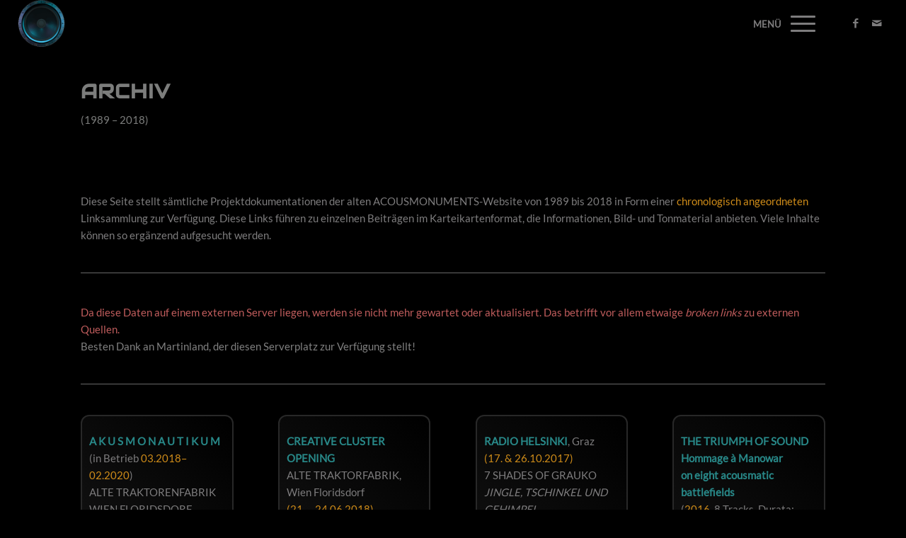

--- FILE ---
content_type: text/html; charset=UTF-8
request_url: https://www.acousmonuments.space/portfolio-item/archiv/
body_size: 25092
content:
<!DOCTYPE html>
<html dir="ltr" lang="de" prefix="og: https://ogp.me/ns#" class="html_stretched responsive av-preloader-disabled av-default-lightbox  html_header_top html_logo_left html_main_nav_header html_menu_right html_custom html_header_sticky html_header_shrinking_disabled html_mobile_menu_tablet html_header_searchicon_disabled html_content_align_center html_header_unstick_top html_header_stretch html_minimal_header html_elegant-blog html_burger_menu html_av-submenu-hidden html_av-submenu-display-click html_av-overlay-side html_av-overlay-side-minimal html_av-submenu-clone html_entry_id_6360 av-cookies-no-cookie-consent av-no-preview html_burger_menu_active ">
<head>
<meta charset="UTF-8" />
<meta name="robots" content="index, follow" />


<!-- mobile setting -->
<meta name="viewport" content="width=device-width, initial-scale=1">

<!-- Scripts/CSS and wp_head hook -->
<title>Archiv | acousmonuments</title>

		<!-- All in One SEO 4.9.3 - aioseo.com -->
	<meta name="robots" content="max-image-preview:large" />
	<meta name="google-site-verification" content="sEEC7xBe-P-kPzdq5x9zpZNI-1vY_3SKnFIKRE8bOy0" />
	<link rel="canonical" href="https://www.acousmonuments.space/portfolio-item/archiv/" />
	<meta name="generator" content="All in One SEO (AIOSEO) 4.9.3" />
		<meta property="og:locale" content="de_DE" />
		<meta property="og:site_name" content="acousmonuments | Die akusmatischen Klangwelten von Christian Tschinkel" />
		<meta property="og:type" content="article" />
		<meta property="og:title" content="Archiv | acousmonuments" />
		<meta property="og:url" content="https://www.acousmonuments.space/portfolio-item/archiv/" />
		<meta property="article:published_time" content="2020-12-13T16:18:32+00:00" />
		<meta property="article:modified_time" content="2021-07-31T18:40:00+00:00" />
		<meta name="twitter:card" content="summary" />
		<meta name="twitter:title" content="Archiv | acousmonuments" />
		<script type="application/ld+json" class="aioseo-schema">
			{"@context":"https:\/\/schema.org","@graph":[{"@type":"BreadcrumbList","@id":"https:\/\/www.acousmonuments.space\/portfolio-item\/archiv\/#breadcrumblist","itemListElement":[{"@type":"ListItem","@id":"https:\/\/www.acousmonuments.space#listItem","position":1,"name":"Home","item":"https:\/\/www.acousmonuments.space","nextItem":{"@type":"ListItem","@id":"https:\/\/www.acousmonuments.space\/portfolio_entries\/archiv\/#listItem","name":"ARCHIV"}},{"@type":"ListItem","@id":"https:\/\/www.acousmonuments.space\/portfolio_entries\/archiv\/#listItem","position":2,"name":"ARCHIV","item":"https:\/\/www.acousmonuments.space\/portfolio_entries\/archiv\/","nextItem":{"@type":"ListItem","@id":"https:\/\/www.acousmonuments.space\/portfolio-item\/archiv\/#listItem","name":"Archiv"},"previousItem":{"@type":"ListItem","@id":"https:\/\/www.acousmonuments.space#listItem","name":"Home"}},{"@type":"ListItem","@id":"https:\/\/www.acousmonuments.space\/portfolio-item\/archiv\/#listItem","position":3,"name":"Archiv","previousItem":{"@type":"ListItem","@id":"https:\/\/www.acousmonuments.space\/portfolio_entries\/archiv\/#listItem","name":"ARCHIV"}}]},{"@type":"Person","@id":"https:\/\/www.acousmonuments.space\/#person","name":"Tschinkel","image":{"@type":"ImageObject","@id":"https:\/\/www.acousmonuments.space\/portfolio-item\/archiv\/#personImage","url":"https:\/\/secure.gravatar.com\/avatar\/787ff68290160bb782456ba1139431845d8c0f382ca37ef5134e8664e7b09995?s=96&d=mm&r=g","width":96,"height":96,"caption":"Tschinkel"}},{"@type":"WebPage","@id":"https:\/\/www.acousmonuments.space\/portfolio-item\/archiv\/#webpage","url":"https:\/\/www.acousmonuments.space\/portfolio-item\/archiv\/","name":"Archiv | acousmonuments","inLanguage":"de-DE","isPartOf":{"@id":"https:\/\/www.acousmonuments.space\/#website"},"breadcrumb":{"@id":"https:\/\/www.acousmonuments.space\/portfolio-item\/archiv\/#breadcrumblist"},"image":{"@type":"ImageObject","url":"https:\/\/www.acousmonuments.space\/wp-content\/uploads\/2020\/12\/kat_archiv.jpg","@id":"https:\/\/www.acousmonuments.space\/portfolio-item\/archiv\/#mainImage","width":400,"height":400},"primaryImageOfPage":{"@id":"https:\/\/www.acousmonuments.space\/portfolio-item\/archiv\/#mainImage"},"datePublished":"2020-12-13T17:18:32+01:00","dateModified":"2021-07-31T20:40:00+02:00"},{"@type":"WebSite","@id":"https:\/\/www.acousmonuments.space\/#website","url":"https:\/\/www.acousmonuments.space\/","name":"acousmonuments","description":"Die akusmatischen Klangwelten von Christian Tschinkel","inLanguage":"de-DE","publisher":{"@id":"https:\/\/www.acousmonuments.space\/#person"}}]}
		</script>
		<!-- All in One SEO -->

<link rel="alternate" type="application/rss+xml" title="acousmonuments &raquo; Feed" href="https://www.acousmonuments.space/feed/" />
<link rel="alternate" type="application/rss+xml" title="acousmonuments &raquo; Kommentar-Feed" href="https://www.acousmonuments.space/comments/feed/" />
<link rel="alternate" title="oEmbed (JSON)" type="application/json+oembed" href="https://www.acousmonuments.space/wp-json/oembed/1.0/embed?url=https%3A%2F%2Fwww.acousmonuments.space%2Fportfolio-item%2Farchiv%2F" />
<link rel="alternate" title="oEmbed (XML)" type="text/xml+oembed" href="https://www.acousmonuments.space/wp-json/oembed/1.0/embed?url=https%3A%2F%2Fwww.acousmonuments.space%2Fportfolio-item%2Farchiv%2F&#038;format=xml" />
		<!-- This site uses the Google Analytics by MonsterInsights plugin v9.11.1 - Using Analytics tracking - https://www.monsterinsights.com/ -->
		<!-- Note: MonsterInsights is not currently configured on this site. The site owner needs to authenticate with Google Analytics in the MonsterInsights settings panel. -->
					<!-- No tracking code set -->
				<!-- / Google Analytics by MonsterInsights -->
		<style id='wp-img-auto-sizes-contain-inline-css' type='text/css'>
img:is([sizes=auto i],[sizes^="auto," i]){contain-intrinsic-size:3000px 1500px}
/*# sourceURL=wp-img-auto-sizes-contain-inline-css */
</style>
<style id='wp-emoji-styles-inline-css' type='text/css'>

	img.wp-smiley, img.emoji {
		display: inline !important;
		border: none !important;
		box-shadow: none !important;
		height: 1em !important;
		width: 1em !important;
		margin: 0 0.07em !important;
		vertical-align: -0.1em !important;
		background: none !important;
		padding: 0 !important;
	}
/*# sourceURL=wp-emoji-styles-inline-css */
</style>
<style id='wp-block-library-inline-css' type='text/css'>
:root{--wp-block-synced-color:#7a00df;--wp-block-synced-color--rgb:122,0,223;--wp-bound-block-color:var(--wp-block-synced-color);--wp-editor-canvas-background:#ddd;--wp-admin-theme-color:#007cba;--wp-admin-theme-color--rgb:0,124,186;--wp-admin-theme-color-darker-10:#006ba1;--wp-admin-theme-color-darker-10--rgb:0,107,160.5;--wp-admin-theme-color-darker-20:#005a87;--wp-admin-theme-color-darker-20--rgb:0,90,135;--wp-admin-border-width-focus:2px}@media (min-resolution:192dpi){:root{--wp-admin-border-width-focus:1.5px}}.wp-element-button{cursor:pointer}:root .has-very-light-gray-background-color{background-color:#eee}:root .has-very-dark-gray-background-color{background-color:#313131}:root .has-very-light-gray-color{color:#eee}:root .has-very-dark-gray-color{color:#313131}:root .has-vivid-green-cyan-to-vivid-cyan-blue-gradient-background{background:linear-gradient(135deg,#00d084,#0693e3)}:root .has-purple-crush-gradient-background{background:linear-gradient(135deg,#34e2e4,#4721fb 50%,#ab1dfe)}:root .has-hazy-dawn-gradient-background{background:linear-gradient(135deg,#faaca8,#dad0ec)}:root .has-subdued-olive-gradient-background{background:linear-gradient(135deg,#fafae1,#67a671)}:root .has-atomic-cream-gradient-background{background:linear-gradient(135deg,#fdd79a,#004a59)}:root .has-nightshade-gradient-background{background:linear-gradient(135deg,#330968,#31cdcf)}:root .has-midnight-gradient-background{background:linear-gradient(135deg,#020381,#2874fc)}:root{--wp--preset--font-size--normal:16px;--wp--preset--font-size--huge:42px}.has-regular-font-size{font-size:1em}.has-larger-font-size{font-size:2.625em}.has-normal-font-size{font-size:var(--wp--preset--font-size--normal)}.has-huge-font-size{font-size:var(--wp--preset--font-size--huge)}.has-text-align-center{text-align:center}.has-text-align-left{text-align:left}.has-text-align-right{text-align:right}.has-fit-text{white-space:nowrap!important}#end-resizable-editor-section{display:none}.aligncenter{clear:both}.items-justified-left{justify-content:flex-start}.items-justified-center{justify-content:center}.items-justified-right{justify-content:flex-end}.items-justified-space-between{justify-content:space-between}.screen-reader-text{border:0;clip-path:inset(50%);height:1px;margin:-1px;overflow:hidden;padding:0;position:absolute;width:1px;word-wrap:normal!important}.screen-reader-text:focus{background-color:#ddd;clip-path:none;color:#444;display:block;font-size:1em;height:auto;left:5px;line-height:normal;padding:15px 23px 14px;text-decoration:none;top:5px;width:auto;z-index:100000}html :where(.has-border-color){border-style:solid}html :where([style*=border-top-color]){border-top-style:solid}html :where([style*=border-right-color]){border-right-style:solid}html :where([style*=border-bottom-color]){border-bottom-style:solid}html :where([style*=border-left-color]){border-left-style:solid}html :where([style*=border-width]){border-style:solid}html :where([style*=border-top-width]){border-top-style:solid}html :where([style*=border-right-width]){border-right-style:solid}html :where([style*=border-bottom-width]){border-bottom-style:solid}html :where([style*=border-left-width]){border-left-style:solid}html :where(img[class*=wp-image-]){height:auto;max-width:100%}:where(figure){margin:0 0 1em}html :where(.is-position-sticky){--wp-admin--admin-bar--position-offset:var(--wp-admin--admin-bar--height,0px)}@media screen and (max-width:600px){html :where(.is-position-sticky){--wp-admin--admin-bar--position-offset:0px}}

/*# sourceURL=wp-block-library-inline-css */
</style><style id='global-styles-inline-css' type='text/css'>
:root{--wp--preset--aspect-ratio--square: 1;--wp--preset--aspect-ratio--4-3: 4/3;--wp--preset--aspect-ratio--3-4: 3/4;--wp--preset--aspect-ratio--3-2: 3/2;--wp--preset--aspect-ratio--2-3: 2/3;--wp--preset--aspect-ratio--16-9: 16/9;--wp--preset--aspect-ratio--9-16: 9/16;--wp--preset--color--black: #000000;--wp--preset--color--cyan-bluish-gray: #abb8c3;--wp--preset--color--white: #ffffff;--wp--preset--color--pale-pink: #f78da7;--wp--preset--color--vivid-red: #cf2e2e;--wp--preset--color--luminous-vivid-orange: #ff6900;--wp--preset--color--luminous-vivid-amber: #fcb900;--wp--preset--color--light-green-cyan: #7bdcb5;--wp--preset--color--vivid-green-cyan: #00d084;--wp--preset--color--pale-cyan-blue: #8ed1fc;--wp--preset--color--vivid-cyan-blue: #0693e3;--wp--preset--color--vivid-purple: #9b51e0;--wp--preset--gradient--vivid-cyan-blue-to-vivid-purple: linear-gradient(135deg,rgb(6,147,227) 0%,rgb(155,81,224) 100%);--wp--preset--gradient--light-green-cyan-to-vivid-green-cyan: linear-gradient(135deg,rgb(122,220,180) 0%,rgb(0,208,130) 100%);--wp--preset--gradient--luminous-vivid-amber-to-luminous-vivid-orange: linear-gradient(135deg,rgb(252,185,0) 0%,rgb(255,105,0) 100%);--wp--preset--gradient--luminous-vivid-orange-to-vivid-red: linear-gradient(135deg,rgb(255,105,0) 0%,rgb(207,46,46) 100%);--wp--preset--gradient--very-light-gray-to-cyan-bluish-gray: linear-gradient(135deg,rgb(238,238,238) 0%,rgb(169,184,195) 100%);--wp--preset--gradient--cool-to-warm-spectrum: linear-gradient(135deg,rgb(74,234,220) 0%,rgb(151,120,209) 20%,rgb(207,42,186) 40%,rgb(238,44,130) 60%,rgb(251,105,98) 80%,rgb(254,248,76) 100%);--wp--preset--gradient--blush-light-purple: linear-gradient(135deg,rgb(255,206,236) 0%,rgb(152,150,240) 100%);--wp--preset--gradient--blush-bordeaux: linear-gradient(135deg,rgb(254,205,165) 0%,rgb(254,45,45) 50%,rgb(107,0,62) 100%);--wp--preset--gradient--luminous-dusk: linear-gradient(135deg,rgb(255,203,112) 0%,rgb(199,81,192) 50%,rgb(65,88,208) 100%);--wp--preset--gradient--pale-ocean: linear-gradient(135deg,rgb(255,245,203) 0%,rgb(182,227,212) 50%,rgb(51,167,181) 100%);--wp--preset--gradient--electric-grass: linear-gradient(135deg,rgb(202,248,128) 0%,rgb(113,206,126) 100%);--wp--preset--gradient--midnight: linear-gradient(135deg,rgb(2,3,129) 0%,rgb(40,116,252) 100%);--wp--preset--font-size--small: 13px;--wp--preset--font-size--medium: 20px;--wp--preset--font-size--large: 36px;--wp--preset--font-size--x-large: 42px;--wp--preset--spacing--20: 0.44rem;--wp--preset--spacing--30: 0.67rem;--wp--preset--spacing--40: 1rem;--wp--preset--spacing--50: 1.5rem;--wp--preset--spacing--60: 2.25rem;--wp--preset--spacing--70: 3.38rem;--wp--preset--spacing--80: 5.06rem;--wp--preset--shadow--natural: 6px 6px 9px rgba(0, 0, 0, 0.2);--wp--preset--shadow--deep: 12px 12px 50px rgba(0, 0, 0, 0.4);--wp--preset--shadow--sharp: 6px 6px 0px rgba(0, 0, 0, 0.2);--wp--preset--shadow--outlined: 6px 6px 0px -3px rgb(255, 255, 255), 6px 6px rgb(0, 0, 0);--wp--preset--shadow--crisp: 6px 6px 0px rgb(0, 0, 0);}:where(.is-layout-flex){gap: 0.5em;}:where(.is-layout-grid){gap: 0.5em;}body .is-layout-flex{display: flex;}.is-layout-flex{flex-wrap: wrap;align-items: center;}.is-layout-flex > :is(*, div){margin: 0;}body .is-layout-grid{display: grid;}.is-layout-grid > :is(*, div){margin: 0;}:where(.wp-block-columns.is-layout-flex){gap: 2em;}:where(.wp-block-columns.is-layout-grid){gap: 2em;}:where(.wp-block-post-template.is-layout-flex){gap: 1.25em;}:where(.wp-block-post-template.is-layout-grid){gap: 1.25em;}.has-black-color{color: var(--wp--preset--color--black) !important;}.has-cyan-bluish-gray-color{color: var(--wp--preset--color--cyan-bluish-gray) !important;}.has-white-color{color: var(--wp--preset--color--white) !important;}.has-pale-pink-color{color: var(--wp--preset--color--pale-pink) !important;}.has-vivid-red-color{color: var(--wp--preset--color--vivid-red) !important;}.has-luminous-vivid-orange-color{color: var(--wp--preset--color--luminous-vivid-orange) !important;}.has-luminous-vivid-amber-color{color: var(--wp--preset--color--luminous-vivid-amber) !important;}.has-light-green-cyan-color{color: var(--wp--preset--color--light-green-cyan) !important;}.has-vivid-green-cyan-color{color: var(--wp--preset--color--vivid-green-cyan) !important;}.has-pale-cyan-blue-color{color: var(--wp--preset--color--pale-cyan-blue) !important;}.has-vivid-cyan-blue-color{color: var(--wp--preset--color--vivid-cyan-blue) !important;}.has-vivid-purple-color{color: var(--wp--preset--color--vivid-purple) !important;}.has-black-background-color{background-color: var(--wp--preset--color--black) !important;}.has-cyan-bluish-gray-background-color{background-color: var(--wp--preset--color--cyan-bluish-gray) !important;}.has-white-background-color{background-color: var(--wp--preset--color--white) !important;}.has-pale-pink-background-color{background-color: var(--wp--preset--color--pale-pink) !important;}.has-vivid-red-background-color{background-color: var(--wp--preset--color--vivid-red) !important;}.has-luminous-vivid-orange-background-color{background-color: var(--wp--preset--color--luminous-vivid-orange) !important;}.has-luminous-vivid-amber-background-color{background-color: var(--wp--preset--color--luminous-vivid-amber) !important;}.has-light-green-cyan-background-color{background-color: var(--wp--preset--color--light-green-cyan) !important;}.has-vivid-green-cyan-background-color{background-color: var(--wp--preset--color--vivid-green-cyan) !important;}.has-pale-cyan-blue-background-color{background-color: var(--wp--preset--color--pale-cyan-blue) !important;}.has-vivid-cyan-blue-background-color{background-color: var(--wp--preset--color--vivid-cyan-blue) !important;}.has-vivid-purple-background-color{background-color: var(--wp--preset--color--vivid-purple) !important;}.has-black-border-color{border-color: var(--wp--preset--color--black) !important;}.has-cyan-bluish-gray-border-color{border-color: var(--wp--preset--color--cyan-bluish-gray) !important;}.has-white-border-color{border-color: var(--wp--preset--color--white) !important;}.has-pale-pink-border-color{border-color: var(--wp--preset--color--pale-pink) !important;}.has-vivid-red-border-color{border-color: var(--wp--preset--color--vivid-red) !important;}.has-luminous-vivid-orange-border-color{border-color: var(--wp--preset--color--luminous-vivid-orange) !important;}.has-luminous-vivid-amber-border-color{border-color: var(--wp--preset--color--luminous-vivid-amber) !important;}.has-light-green-cyan-border-color{border-color: var(--wp--preset--color--light-green-cyan) !important;}.has-vivid-green-cyan-border-color{border-color: var(--wp--preset--color--vivid-green-cyan) !important;}.has-pale-cyan-blue-border-color{border-color: var(--wp--preset--color--pale-cyan-blue) !important;}.has-vivid-cyan-blue-border-color{border-color: var(--wp--preset--color--vivid-cyan-blue) !important;}.has-vivid-purple-border-color{border-color: var(--wp--preset--color--vivid-purple) !important;}.has-vivid-cyan-blue-to-vivid-purple-gradient-background{background: var(--wp--preset--gradient--vivid-cyan-blue-to-vivid-purple) !important;}.has-light-green-cyan-to-vivid-green-cyan-gradient-background{background: var(--wp--preset--gradient--light-green-cyan-to-vivid-green-cyan) !important;}.has-luminous-vivid-amber-to-luminous-vivid-orange-gradient-background{background: var(--wp--preset--gradient--luminous-vivid-amber-to-luminous-vivid-orange) !important;}.has-luminous-vivid-orange-to-vivid-red-gradient-background{background: var(--wp--preset--gradient--luminous-vivid-orange-to-vivid-red) !important;}.has-very-light-gray-to-cyan-bluish-gray-gradient-background{background: var(--wp--preset--gradient--very-light-gray-to-cyan-bluish-gray) !important;}.has-cool-to-warm-spectrum-gradient-background{background: var(--wp--preset--gradient--cool-to-warm-spectrum) !important;}.has-blush-light-purple-gradient-background{background: var(--wp--preset--gradient--blush-light-purple) !important;}.has-blush-bordeaux-gradient-background{background: var(--wp--preset--gradient--blush-bordeaux) !important;}.has-luminous-dusk-gradient-background{background: var(--wp--preset--gradient--luminous-dusk) !important;}.has-pale-ocean-gradient-background{background: var(--wp--preset--gradient--pale-ocean) !important;}.has-electric-grass-gradient-background{background: var(--wp--preset--gradient--electric-grass) !important;}.has-midnight-gradient-background{background: var(--wp--preset--gradient--midnight) !important;}.has-small-font-size{font-size: var(--wp--preset--font-size--small) !important;}.has-medium-font-size{font-size: var(--wp--preset--font-size--medium) !important;}.has-large-font-size{font-size: var(--wp--preset--font-size--large) !important;}.has-x-large-font-size{font-size: var(--wp--preset--font-size--x-large) !important;}
/*# sourceURL=global-styles-inline-css */
</style>

<style id='classic-theme-styles-inline-css' type='text/css'>
/*! This file is auto-generated */
.wp-block-button__link{color:#fff;background-color:#32373c;border-radius:9999px;box-shadow:none;text-decoration:none;padding:calc(.667em + 2px) calc(1.333em + 2px);font-size:1.125em}.wp-block-file__button{background:#32373c;color:#fff;text-decoration:none}
/*# sourceURL=/wp-includes/css/classic-themes.min.css */
</style>
<link rel='stylesheet' id='video-embed-privacy-css' href='https://www.acousmonuments.space/wp-content/plugins/video-embed-privacy/video-embed-privacy.css?ver=6.9' type='text/css' media='all' />
<link rel='stylesheet' id='avia-merged-styles-css' href='https://www.acousmonuments.space/wp-content/uploads/dynamic_avia/avia-merged-styles-4d0d562113afa992086b5ca1223e7cf8---65e1f74cdc5ef.css' type='text/css' media='all' />
<link rel='stylesheet' id='avia-single-post-6360-css' href='https://www.acousmonuments.space/wp-content/uploads/avia_posts_css/post-6360.css?ver=ver-1709497624' type='text/css' media='all' />
<script type="text/javascript" src="https://www.acousmonuments.space/wp-includes/js/jquery/jquery.min.js?ver=3.7.1" id="jquery-core-js"></script>
<script type="text/javascript" src="https://www.acousmonuments.space/wp-includes/js/jquery/jquery-migrate.min.js?ver=3.4.1" id="jquery-migrate-js"></script>
<link rel="https://api.w.org/" href="https://www.acousmonuments.space/wp-json/" /><link rel="alternate" title="JSON" type="application/json" href="https://www.acousmonuments.space/wp-json/wp/v2/portfolio/6360" /><link rel="EditURI" type="application/rsd+xml" title="RSD" href="https://www.acousmonuments.space/xmlrpc.php?rsd" />
<meta name="generator" content="WordPress 6.9" />
<link rel='shortlink' href='https://www.acousmonuments.space/?p=6360' />
<link rel="profile" href="http://gmpg.org/xfn/11" />
<link rel="alternate" type="application/rss+xml" title="acousmonuments RSS2 Feed" href="https://www.acousmonuments.space/feed/" />
<link rel="pingback" href="https://www.acousmonuments.space/xmlrpc.php" />

<style type='text/css' media='screen'>
 #top #header_main > .container, #top #header_main > .container .main_menu  .av-main-nav > li > a, #top #header_main #menu-item-shop .cart_dropdown_link{ height:66px; line-height: 66px; }
 .html_top_nav_header .av-logo-container{ height:66px;  }
 .html_header_top.html_header_sticky #top #wrap_all #main{ padding-top:64px; } 
</style>
<!--[if lt IE 9]><script src="https://www.acousmonuments.space/wp-content/themes/enfold/js/html5shiv.js"></script><![endif]-->
<link rel="icon" href="https://www.acousmonuments.space/wp-content/uploads/2018/09/am-speaker_favicon.png" type="image/png">

<!-- To speed up the rendering and to display the site as fast as possible to the user we include some styles and scripts for above the fold content inline -->
<script type="text/javascript">'use strict';var avia_is_mobile=!1;if(/Android|webOS|iPhone|iPad|iPod|BlackBerry|IEMobile|Opera Mini/i.test(navigator.userAgent)&&'ontouchstart' in document.documentElement){avia_is_mobile=!0;document.documentElement.className+=' avia_mobile '}
else{document.documentElement.className+=' avia_desktop '};document.documentElement.className+=' js_active ';(function(){var e=['-webkit-','-moz-','-ms-',''],n='';for(var t in e){if(e[t]+'transform' in document.documentElement.style){document.documentElement.className+=' avia_transform ';n=e[t]+'transform'};if(e[t]+'perspective' in document.documentElement.style)document.documentElement.className+=' avia_transform3d '};if(typeof document.getElementsByClassName=='function'&&typeof document.documentElement.getBoundingClientRect=='function'&&avia_is_mobile==!1){if(n&&window.innerHeight>0){setTimeout(function(){var e=0,o={},a=0,t=document.getElementsByClassName('av-parallax'),i=window.pageYOffset||document.documentElement.scrollTop;for(e=0;e<t.length;e++){t[e].style.top='0px';o=t[e].getBoundingClientRect();a=Math.ceil((window.innerHeight+i-o.top)*0.3);t[e].style[n]='translate(0px, '+a+'px)';t[e].style.top='auto';t[e].className+=' enabled-parallax '}},50)}}})();</script><style type='text/css'>
@font-face {font-family: 'entypo-fontello'; font-weight: normal; font-style: normal; font-display: auto;
src: url('https://www.acousmonuments.space/wp-content/themes/enfold/config-templatebuilder/avia-template-builder/assets/fonts/entypo-fontello.woff2') format('woff2'),
url('https://www.acousmonuments.space/wp-content/themes/enfold/config-templatebuilder/avia-template-builder/assets/fonts/entypo-fontello.woff') format('woff'),
url('https://www.acousmonuments.space/wp-content/themes/enfold/config-templatebuilder/avia-template-builder/assets/fonts/entypo-fontello.ttf') format('truetype'), 
url('https://www.acousmonuments.space/wp-content/themes/enfold/config-templatebuilder/avia-template-builder/assets/fonts/entypo-fontello.svg#entypo-fontello') format('svg'),
url('https://www.acousmonuments.space/wp-content/themes/enfold/config-templatebuilder/avia-template-builder/assets/fonts/entypo-fontello.eot'),
url('https://www.acousmonuments.space/wp-content/themes/enfold/config-templatebuilder/avia-template-builder/assets/fonts/entypo-fontello.eot?#iefix') format('embedded-opentype');
} #top .avia-font-entypo-fontello, body .avia-font-entypo-fontello, html body [data-av_iconfont='entypo-fontello']:before{ font-family: 'entypo-fontello'; }
</style>

<!--
Debugging Info for Theme support: 

Theme: Enfold
Version: 4.8.6
Installed: enfold
AviaFramework Version: 5.0
AviaBuilder Version: 4.8
aviaElementManager Version: 1.0.1
ML:512-PU:25-PLA:15
WP:6.9
Compress: CSS:all theme files - JS:all theme files
Updates: enabled - deprecated Envato API - register Envato Token
PLAu:14
-->
</head>




<body id="top" class="wp-singular portfolio-template-default single single-portfolio postid-6360 wp-theme-enfold  rtl_columns stretched audiowide-custom audiowide lato-v14-latin-custom lato-v14-latin avia-responsive-images-support" itemscope="itemscope" itemtype="https://schema.org/WebPage" >

	
	<div id='wrap_all'>

	
<header id='header' class='all_colors header_color dark_bg_color  av_header_top av_logo_left av_main_nav_header av_menu_right av_custom av_header_sticky av_header_shrinking_disabled av_header_stretch av_mobile_menu_tablet av_header_searchicon_disabled av_header_unstick_top av_minimal_header av_bottom_nav_disabled  av_header_border_disabled'  role="banner" itemscope="itemscope" itemtype="https://schema.org/WPHeader" >

		<div  id='header_main' class='container_wrap container_wrap_logo'>
	
        <div class='container av-logo-container'><div class='inner-container'><span class='logo'><a href='https://www.acousmonuments.space/'><img src="https://www.acousmonuments.space/wp-content/uploads/2018/09/am-speaker_header-logo.png" srcset="https://www.acousmonuments.space/wp-content/uploads/2018/09/am-speaker_header-logo.png 300w, https://www.acousmonuments.space/wp-content/uploads/2018/09/am-speaker_header-logo-80x80.png 80w, https://www.acousmonuments.space/wp-content/uploads/2018/09/am-speaker_header-logo-298x300.png 298w, https://www.acousmonuments.space/wp-content/uploads/2018/09/am-speaker_header-logo-36x36.png 36w, https://www.acousmonuments.space/wp-content/uploads/2018/09/am-speaker_header-logo-180x180.png 180w, https://www.acousmonuments.space/wp-content/uploads/2018/09/am-speaker_header-logo-120x120.png 120w" sizes="(max-width: 300px) 100vw, 300px" height="100" width="300" alt='acousmonuments' title='am-speaker_header-logo' /></a></span><nav class='main_menu' data-selectname='Wähle eine Seite'  role="navigation" itemscope="itemscope" itemtype="https://schema.org/SiteNavigationElement" ><div class="avia-menu av-main-nav-wrap av_menu_icon_beside"><ul id="avia-menu" class="menu av-main-nav"><li id="menu-item-835" class="menu-item menu-item-type-post_type menu-item-object-page menu-item-home menu-item-top-level menu-item-top-level-1"><a href="https://www.acousmonuments.space/" itemprop="url"><span class="avia-bullet"></span><span class="avia-menu-text">Home</span><span class="avia-menu-fx"><span class="avia-arrow-wrap"><span class="avia-arrow"></span></span></span></a></li>
<li id="menu-item-907" class="menu-item menu-item-type-post_type menu-item-object-page menu-item-top-level menu-item-top-level-2"><a href="https://www.acousmonuments.space/aktuell/" itemprop="url"><span class="avia-bullet"></span><span class="avia-menu-text">Aktuell</span><span class="avia-menu-fx"><span class="avia-arrow-wrap"><span class="avia-arrow"></span></span></span></a></li>
<li id="menu-item-3082" class="menu-item menu-item-type-post_type menu-item-object-page menu-item-top-level menu-item-top-level-3"><a href="https://www.acousmonuments.space/ct-bio/" itemprop="url"><span class="avia-bullet"></span><span class="avia-menu-text">Christian Tschinkel</span><span class="avia-menu-fx"><span class="avia-arrow-wrap"><span class="avia-arrow"></span></span></span></a></li>
<li id="menu-item-838" class="menu-item menu-item-type-post_type menu-item-object-page menu-item-top-level menu-item-top-level-4"><a href="https://www.acousmonuments.space/oeuvre/" itemprop="url"><span class="avia-bullet"></span><span class="avia-menu-text">Œuvre</span><span class="avia-menu-fx"><span class="avia-arrow-wrap"><span class="avia-arrow"></span></span></span></a></li>
<li id="menu-item-832" class="menu-item menu-item-type-post_type menu-item-object-page menu-item-top-level menu-item-top-level-5"><a href="https://www.acousmonuments.space/akusmonautikum/" itemprop="url"><span class="avia-bullet"></span><span class="avia-menu-text">Akusmonautikum</span><span class="avia-menu-fx"><span class="avia-arrow-wrap"><span class="avia-arrow"></span></span></span></a></li>
<li id="menu-item-1225" class="menu-item menu-item-type-post_type menu-item-object-page menu-item-top-level menu-item-top-level-6"><a href="https://www.acousmonuments.space/booking/" itemprop="url"><span class="avia-bullet"></span><span class="avia-menu-text">Booking</span><span class="avia-menu-fx"><span class="avia-arrow-wrap"><span class="avia-arrow"></span></span></span></a></li>
<li id="menu-item-834" class="menu-item menu-item-type-post_type menu-item-object-page menu-item-top-level menu-item-top-level-7"><a href="https://www.acousmonuments.space/kontakt/" itemprop="url"><span class="avia-bullet"></span><span class="avia-menu-text">Kontakt &#038; Links</span><span class="avia-menu-fx"><span class="avia-arrow-wrap"><span class="avia-arrow"></span></span></span></a></li>
<li class="av-burger-menu-main menu-item-avia-special ">
	        			<a href="#" aria-label="Menü" aria-hidden="false">
							<span class="av-hamburger av-hamburger--spin av-js-hamburger">
								<span class="av-hamburger-box">
						          <span class="av-hamburger-inner"></span>
						          <strong>Menü</strong>
								</span>
							</span>
							<span class="avia_hidden_link_text">Menü</span>
						</a>
	        		   </li></ul></div><ul class='noLightbox social_bookmarks icon_count_2'><li class='social_bookmarks_facebook av-social-link-facebook social_icon_1'><a target="_blank" aria-label="Link zu Facebook" href='https://www.facebook.com/Akusmonautikum/' aria-hidden='false' data-av_icon='' data-av_iconfont='entypo-fontello' title='Facebook' rel="noopener"><span class='avia_hidden_link_text'>Facebook</span></a></li><li class='social_bookmarks_mail av-social-link-mail social_icon_2'><a  aria-label="Link zu Mail" href='mailto:info@acousmonuments.space' aria-hidden='false' data-av_icon='' data-av_iconfont='entypo-fontello' title='Mail'><span class='avia_hidden_link_text'>Mail</span></a></li></ul></nav></div> </div> 
		<!-- end container_wrap-->
		</div>
		<div class='header_bg'></div>

<!-- end header -->
</header>
		
	<div id='main' class='all_colors' data-scroll-offset='64'>

	<div   class='main_color container_wrap_first container_wrap fullsize'  ><div class='container av-section-cont-open' ><main  role="main" itemprop="mainContentOfPage"  class='template-page content  av-content-full alpha units'><div class='post-entry post-entry-type-page post-entry-6360'><div class='entry-content-wrapper clearfix'><div class='flex_column av-1x5bkf-1fea8d98561dbcdf559fbe0c9461e9f6 av_one_full  avia-builder-el-0  el_before_av_one_full  avia-builder-el-first  first flex_column_div '   ><section class="av_textblock_section "  itemscope="itemscope" itemtype="https://schema.org/CreativeWork" ><div class='avia_textblock  av_inherit_color '  style='color:#7c7d7c; '  itemprop="text" ><h2>ARCHIV</h2>
<p>(1989 – 2018)</p>
<h3></h3>
</div></section></div>
<div class='flex_column av-2anj3s-8369a6af8c90aafb75b12d03e5c64dbc av_one_full  avia-builder-el-2  el_after_av_one_full  el_before_av_hr  first flex_column_div av-zero-column-padding column-top-margin'   ><section class="av_textblock_section "  itemscope="itemscope" itemtype="https://schema.org/CreativeWork" ><div class='avia_textblock  '   itemprop="text" ><section class="av_textblock_section ">
<div class="avia_textblock ">Diese Seite stellt sämtliche Projektdokumentationen der alten ACOUSMONUMENTS-Website von 1989 bis 2018 in Form einer <span style="color: #cf8c19;">chronologisch angeordneten</span> Linksammlung zur Verfügung. Diese Links führen zu einzelnen Beiträgen im Karteikartenformat, die Informationen, Bild- und Tonmaterial anbieten. Viele Inhalte können so ergänzend aufgesucht werden.</div>
</section>
<section class="av_textblock_section "></section>
<div></div>
</div></section>
<div  class='hr av-97lxpk-689740ce4941ffb24f3e06eb5bc0f9fd hr-default  avia-builder-el-4  el_after_av_textblock  el_before_av_textblock  '><span class='hr-inner '><span class="hr-inner-style"></span></span></div>
<section class="av_textblock_section "  itemscope="itemscope" itemtype="https://schema.org/CreativeWork" ><div class='avia_textblock  '   itemprop="text" ><section class="av_textblock_section "><span style="color: #bf5c5c;">Da diese Daten auf einem externen Server liegen, werden sie nicht mehr gewartet oder aktualisiert. Das betrifft vor allem etwaige <em>broken links</em> zu externen Quellen.</span></section>
<section class="av_textblock_section "><span style="color: #808080;">Besten Dank an Martinland, der diesen Serverplatz zur Verfügung stellt!</span></section>
<section class="av_textblock_section "></section>
<div></div>
</div></section></div>
<div  class='hr av-97lxpk-689740ce4941ffb24f3e06eb5bc0f9fd hr-default  avia-builder-el-6  el_after_av_one_full  el_before_av_one_fourth  '><span class='hr-inner '><span class="hr-inner-style"></span></span></div>
<div class='flex_column av-2lanq4-2770fdd10a28e951b2ab3ce683d85261 av_one_fourth  avia-builder-el-7  el_after_av_hr  el_before_av_one_fourth  first flex_column_div  av-animated-generic fade-in avia-link-column av-column-link '  data-link-column-url="http://martinland.mur.at/acousmonuments/content/works/0900_akusmonautikum/0900_akusmonautikum.html"  data-link-column-target="_blank"   ><a class="av-screen-reader-only" href="http://martinland.mur.at/acousmonuments/content/works/0900_akusmonautikum/0900_akusmonautikum.html" target="_blank" rel="noopener">Folge einem manuell hinzugefügten Link</a><section class="av_textblock_section "  itemscope="itemscope" itemtype="https://schema.org/CreativeWork" ><div class='avia_textblock  '   itemprop="text" ><section class="av_textblock_section ">
<div class="avia_textblock ">
<p><strong>A K U S M O N A U T I K U M</strong><br />
(in Betrieb <span style="color: #cf8c19;">03.2018–02.2020</span>)<br />
ALTE TRAKTORENFABRIK<br />
WIEN FLORIDSDORF (Objekt 33)</p>
<p>Mit dem Akusmonautikum entstand eine erste Aufführungsstätte für meine pop-akusmatische Musik auf 115m^2 mit vorerst 16 Lautsprecherkanälen &#8230;</p>
</div>
</section>
<div></div>
</div></section></div>
<div class='flex_column av-2lanq4-c84776e0e551e5495f71d14056ca2ce2 av_one_fourth  avia-builder-el-9  el_after_av_one_fourth  el_before_av_one_fourth  flex_column_div  av-animated-generic fade-in avia-link-column av-column-link '  data-link-column-url="http://martinland.mur.at/acousmonuments/content/works/0870_live18-1/0870_live18-1.html"  data-link-column-target="_blank"   ><a class="av-screen-reader-only" href="http://martinland.mur.at/acousmonuments/content/works/0870_live18-1/0870_live18-1.html" target="_blank" rel="noopener">Folge einem manuell hinzugefügten Link</a><section class="av_textblock_section "  itemscope="itemscope" itemtype="https://schema.org/CreativeWork" ><div class='avia_textblock  '   itemprop="text" ><section class="av_textblock_section ">
<div class="avia_textblock ">
<p><strong>CREATIVE CLUSTER OPENING</strong><br />
ALTE TRAKTORFABRIK, Wien Floridsdorf<br />
<span style="color: #cf8c19;">(21. – 24.06.2018)</span><br />
<em>SONNENWIND</em></p>
<p>Im Rahmen des „Wir sind Wien“-Festivals war die Klangskulptur <em>SonnenWind</em> bei der Ausstellung des Creative Cluster im dritten Stock der alten Traktorenfabrik in Wien Floridsdorf zu sehen.</p>
</div>
</section>
<div></div>
</div></section></div>
<div class='flex_column av-2lanq4-d39fe5dc88d54bc084d76662009f3580 av_one_fourth  avia-builder-el-11  el_after_av_one_fourth  el_before_av_one_fourth  flex_column_div  av-animated-generic fade-in avia-link-column av-column-link '  data-link-column-url="http://martinland.mur.at/acousmonuments/content/works/0860_grauko/0860_grauko.html"  data-link-column-target="_blank"   ><a class="av-screen-reader-only" href="http://martinland.mur.at/acousmonuments/content/works/0860_grauko/0860_grauko.html" target="_blank" rel="noopener">Folge einem manuell hinzugefügten Link</a><section class="av_textblock_section "  itemscope="itemscope" itemtype="https://schema.org/CreativeWork" ><div class='avia_textblock  '   itemprop="text" ><section class="av_textblock_section ">
<div class="avia_textblock ">
<p><strong>RADIO HELSINKI</strong>, Graz<br />
<span style="color: #cf8c19;">(17. &#038; 26.10.2017)</span><br />
7 SHADES OF GRAUKO<br />
<em>JINGLE, TSCHINKEL UND GEHIMPEL</em></p>
<p>Das Grazer Autorinnen und Autoren Kollektiv GRAUKO brachte in seiner RH-Sendung Musik und Texte von mir. Peter Heissenberger moderiert und Isolde Bermann liest Ausschnitte meiner Essays, die ich mit ihnen gemeinsam zu ergründen versuche.</p>
</div>
</section>
<div></div>
</div></section></div>
<div class='flex_column av-2lanq4-5287cc3318bd64488e16ae766e6782ba av_one_fourth  avia-builder-el-13  el_after_av_one_fourth  el_before_av_one_fourth  flex_column_div  av-animated-generic fade-in avia-link-column av-column-link '  data-link-column-url="http://martinland.mur.at/acousmonuments/content/works/0850_ttos/0850_ttos.html"  data-link-column-target="_blank"   ><a class="av-screen-reader-only" href="http://martinland.mur.at/acousmonuments/content/works/0850_ttos/0850_ttos.html" target="_blank" rel="noopener">Folge einem manuell hinzugefügten Link</a><section class="av_textblock_section "  itemscope="itemscope" itemtype="https://schema.org/CreativeWork" ><div class='avia_textblock  '   itemprop="text" ><section class="av_textblock_section ">
<div class="avia_textblock ">
<p><strong>THE TRIUMPH OF SOUND</strong><br />
<strong>Hommage à Manowar</strong><br />
<strong> on eight acousmatic battlefields</strong><br />
(<span style="color: #cf8c19;">2016</span>, 8 Tracks, Durata: 53&#8217;30&#8220;)</p>
<p><em>The Triumph Of Sound</em> ist ein popakusmatisches Projekt, das ausschließlich mit den Sounds sämtlicher Alben der Heavy Metal-Band &#8218;Manowar&#8216; arbeitet. Detailreiche Betrachtungen siehe im 37-seitigen Text unten &#8230;</p>
</div>
</section>
<div></div>
</div></section></div>
<div class='flex_column av-2lanq4-567254a0759f39967628ad9ed23770c2 av_one_fourth  avia-builder-el-15  el_after_av_one_fourth  el_before_av_one_fourth  first flex_column_div  av-animated-generic fade-in avia-link-column av-column-link column-top-margin'  data-link-column-url="http://martinland.mur.at/acousmonuments/content/works/0848_live16-1/0848_live16-1.html"  data-link-column-target="_blank"   ><a class="av-screen-reader-only" href="http://martinland.mur.at/acousmonuments/content/works/0848_live16-1/0848_live16-1.html" target="_blank" rel="noopener">Folge einem manuell hinzugefügten Link</a><section class="av_textblock_section "  itemscope="itemscope" itemtype="https://schema.org/CreativeWork" ><div class='avia_textblock  '   itemprop="text" ><section class="av_textblock_section ">
<div class="avia_textblock ">
<p><strong>ANTON BRUCKNER PRIVATUNIVERSITÄT</strong>, Linz<br />
<strong> CMS &#8211; SONIC LAB</strong><br />
* INVITED LECTURE <span style="color: #cf8c19;">(18.01.2016)</span><br />
* CONCERT <span style="color: #cf8c19;">(19.01.2016)</span></p>
<p>Nach einem Workshop über Popakusmatik wurde das gesamte <em>The Kuiper Belt Project</em> im Sonic Lab des Computer Music Studios (CMS) aufgeführt.</p>
</div>
</section>
<div></div>
</div></section></div>
<div class='flex_column av-2lanq4-875d95c8c7d020766888598f8ac42a22 av_one_fourth  avia-builder-el-17  el_after_av_one_fourth  el_before_av_one_fourth  flex_column_div  av-animated-generic fade-in avia-link-column av-column-link column-top-margin'  data-link-column-url="http://martinland.mur.at/acousmonuments/content/works/0847_live15-4/0847_live15-4.html"  data-link-column-target="_blank"   ><a class="av-screen-reader-only" href="http://martinland.mur.at/acousmonuments/content/works/0847_live15-4/0847_live15-4.html" target="_blank" rel="noopener">Folge einem manuell hinzugefügten Link</a><section class="av_textblock_section "  itemscope="itemscope" itemtype="https://schema.org/CreativeWork" ><div class='avia_textblock  '   itemprop="text" ><section class="av_textblock_section ">
<div class="avia_textblock ">
<p><strong>MUSIKPROTOKOLL </strong><strong>IM STEIRISCHEN HERBST</strong>, Graz<br />
<em>FUTURE VINTAGE</em> <span style="color: #cf8c19;">(10.10.2015)</span><br />
SCHLOSSBERG, KASEMATTEN</p>
<p>Aufführung zweier Stücke aus <em>The Kuiper Belt Project</em> unter meiner Klangregie:<br />
* 1) .Sedna 2003 VB12 &#8218;90377<br />
* 2) .cubewano Varuna 2000 WR 106</p>
</div>
</section>
<div></div>
</div></section></div>
<div class='flex_column av-2lanq4-c1ecc5b99ae5b5157c59aaa63386088a av_one_fourth  avia-builder-el-19  el_after_av_one_fourth  el_before_av_one_fourth  flex_column_div  av-animated-generic fade-in avia-link-column av-column-link column-top-margin'  data-link-column-url="http://martinland.mur.at/acousmonuments/content/works/0846_live15-3/0846_live15-3.html"  data-link-column-target="_blank"   ><a class="av-screen-reader-only" href="http://martinland.mur.at/acousmonuments/content/works/0846_live15-3/0846_live15-3.html" target="_blank" rel="noopener">Folge einem manuell hinzugefügten Link</a><section class="av_textblock_section "  itemscope="itemscope" itemtype="https://schema.org/CreativeWork" ><div class='avia_textblock  '   itemprop="text" ><section class="av_textblock_section ">
<div class="avia_textblock ">
<p><strong>KUNSTGARTEN</strong>, Graz<br />
<strong>LANGE NACHT DER MUSEEN</strong><br />
<span style="color: #cf8c19;">(03.10.2015)</span><br />
<em>SONNENWIND</em></p>
<p>Bei traumhaftem Herbstwetter präsentierte sich die Klangskulptur <em>SonnenWind</em> im KunstGarten Graz von 17h00 – 24h00 in verwunschen märchenhafter Kulisse.</p>
</div>
</section>
<div></div>
</div></section></div>
<div class='flex_column av-2lanq4-c388a58010d89df93580ff358e337fd7 av_one_fourth  avia-builder-el-21  el_after_av_one_fourth  el_before_av_one_fourth  flex_column_div  av-animated-generic fade-in avia-link-column av-column-link column-top-margin'  data-link-column-url="http://martinland.mur.at/acousmonuments/content/works/0845_radio/0845_radio.html"  data-link-column-target="_blank"   ><a class="av-screen-reader-only" href="http://martinland.mur.at/acousmonuments/content/works/0845_radio/0845_radio.html" target="_blank" rel="noopener">Folge einem manuell hinzugefügten Link</a><section class="av_textblock_section "  itemscope="itemscope" itemtype="https://schema.org/CreativeWork" ><div class='avia_textblock  '   itemprop="text" ><section class="av_textblock_section ">
<div class="avia_textblock ">
<p><strong>PBS 106.7FM</strong>, Melbourne<br />
<span style="color: #cf8c19;">(06.08.2015)</span><br />
<em>THE SOUND BARRIER</em></p>
<p>Der Musikwissenschafter Ian Parsons spricht in seiner australischen Radiosendung über <em>The Kuiper Belt Project</em> um es anschließend in seiner gesamten Länge zu spielen.</p>
</div>
</section>
<div></div>
</div></section></div>
<div class='flex_column av-2lanq4-1ce756f62b4c888e70a17acd8304c4e1 av_one_fourth  avia-builder-el-23  el_after_av_one_fourth  el_before_av_one_fourth  first flex_column_div  av-animated-generic fade-in avia-link-column av-column-link column-top-margin'  data-link-column-url="http://martinland.mur.at/acousmonuments/content/works/0841_live15-2/0841_live15-2.html"  data-link-column-target="_blank"   ><a class="av-screen-reader-only" href="http://martinland.mur.at/acousmonuments/content/works/0841_live15-2/0841_live15-2.html" target="_blank" rel="noopener">Folge einem manuell hinzugefügten Link</a><section class="av_textblock_section "  itemscope="itemscope" itemtype="https://schema.org/CreativeWork" ><div class='avia_textblock  '   itemprop="text" ><section class="av_textblock_section ">
<div class="avia_textblock ">
<p><strong>KUNSTGARTEN</strong>, Graz<br />
<span style="color: #cf8c19;">(31.05.2015)</span><br />
CD-PRÄSENTATION „Thereminland“</p>
<p>Im Zuge der Präsentation von Martin „Martinland“ Schemitschs Thereminland-CD kam es inmitten des kunstvollen Rosengartens zur popakusmatischen Aufführung eigener Werke &#8211; meist auch unter Begleitung einiger Thereminsoli.</p>
</div>
</section>
<div></div>
</div></section></div>
<div class='flex_column av-2lanq4-4d767c09e66a314f0f143ad020147b02 av_one_fourth  avia-builder-el-25  el_after_av_one_fourth  el_before_av_one_fourth  flex_column_div  av-animated-generic fade-in avia-link-column av-column-link column-top-margin'  data-link-column-url="http://martinland.mur.at/acousmonuments/content/works/0840_live15-1/0840_live15-1.html"  data-link-column-target="_blank"   ><a class="av-screen-reader-only" href="http://martinland.mur.at/acousmonuments/content/works/0840_live15-1/0840_live15-1.html" target="_blank" rel="noopener">Folge einem manuell hinzugefügten Link</a><section class="av_textblock_section "  itemscope="itemscope" itemtype="https://schema.org/CreativeWork" ><div class='avia_textblock  '   itemprop="text" ><section class="av_textblock_section ">
<div class="avia_textblock ">
<p><strong>V:NM-FESTIVAL 2015</strong><br />
ESC – MEDIEN KUNST LABOR, Graz<br />
<span style="color: #cf8c19;">(23.05.2015)</span></p>
<p>V:NM-Auftritte verlangen Uraufführungen. Daher wurden hier fünf Stücke von mir gespielt, die es so noch nicht zu hören gab:<br />
zwei &#8222;Auditory Icon Files&#8220;, ein völlig neues und zwei in revidierter Fassung &#8230; siehe Setlist unten!</p>
</div>
</section>
<div></div>
</div></section></div>
<div class='flex_column av-2lanq4-344b234282b0351141926b85e330af98 av_one_fourth  avia-builder-el-27  el_after_av_one_fourth  el_before_av_one_fourth  flex_column_div  av-animated-generic fade-in avia-link-column av-column-link column-top-margin'  data-link-column-url="http://martinland.mur.at/acousmonuments/content/works/0830_live14-3/0830_live14-3.html"  data-link-column-target="_blank"   ><a class="av-screen-reader-only" href="http://martinland.mur.at/acousmonuments/content/works/0830_live14-3/0830_live14-3.html" target="_blank" rel="noopener">Folge einem manuell hinzugefügten Link</a><section class="av_textblock_section "  itemscope="itemscope" itemtype="https://schema.org/CreativeWork" ><div class='avia_textblock  '   itemprop="text" ><section class="av_textblock_section ">
<div class="avia_textblock ">
<p><strong>LIQUID MUSIC 2014</strong><br />
<span style="color: #cf8c19;">(03. – 05.07.2014)</span><br />
<em>ÜBERSCHREITUNGEN 1</em><br />
\zentrum Judenburg (Grüner Saal)</p>
<p>Für dieses Festival habe ich mein Grundverständnis gegenüber der Akusmatik skizzenhaft visualisiert und mein spezifisches Thema der POPAKUSMATIK 1.0 in Form eines Buchartikels und einer 10-kanaligen Konzertperformance präsentiert.</p>
</div>
</section>
<div></div>
</div></section></div>
<div class='flex_column av-2lanq4-6abf50832ff3bb914c10bfa167e4bbbc av_one_fourth  avia-builder-el-29  el_after_av_one_fourth  el_before_av_one_fourth  flex_column_div  av-animated-generic fade-in avia-link-column av-column-link column-top-margin'  data-link-column-url="http://martinland.mur.at/acousmonuments/content/works/0820_live14-2/0820_live14-2.html"  data-link-column-target="_blank"   ><a class="av-screen-reader-only" href="http://martinland.mur.at/acousmonuments/content/works/0820_live14-2/0820_live14-2.html" target="_blank" rel="noopener">Folge einem manuell hinzugefügten Link</a><section class="av_textblock_section "  itemscope="itemscope" itemtype="https://schema.org/CreativeWork" ><div class='avia_textblock  '   itemprop="text" ><section class="av_textblock_section ">
<div class="avia_textblock ">
<p><strong>ELAK 50</strong><br />
<em>ELECTROACOUSTIC MUSIC FESTIVAL</em><br />
50 Jahre ELAK Wien <span style="color: #cf8c19;">(22.06.2014)</span><br />
ehem. Anker-Expedithalle, Wien</p>
<p>Von 16. – 22. Juni 2014 fand unter dem Beisein zahlreicher Kollegen das 50-Jahre-Fest des ELAK statt, an dem dieses gemeinsam mit dem EAP ein 60-Lautsprecher starkes Acousmonium zur Verfügung stellte.</p>
</div>
</section>
<div></div>
</div></section></div>
<div class='flex_column av-2lanq4-bceb12bcdd22109ca14d9558db1b0198 av_one_fourth  avia-builder-el-31  el_after_av_one_fourth  el_before_av_one_fourth  first flex_column_div  av-animated-generic fade-in avia-link-column av-column-link column-top-margin'  data-link-column-url="http://martinland.mur.at/acousmonuments/content/works/0810_live14-1/0810_live14-1.html"  data-link-column-target="_blank"   ><a class="av-screen-reader-only" href="http://martinland.mur.at/acousmonuments/content/works/0810_live14-1/0810_live14-1.html" target="_blank" rel="noopener">Folge einem manuell hinzugefügten Link</a><section class="av_textblock_section "  itemscope="itemscope" itemtype="https://schema.org/CreativeWork" ><div class='avia_textblock  '   itemprop="text" ><section class="av_textblock_section ">
<div class="avia_textblock ">
<p><strong>KUNSTGALERIE KLASAN</strong>, Wien<br />
<span style="color: #cf8c19;">(03.03.2014)</span><br />
CD-PRÄSENTATION: „Auditory Icon Files“<em><br />
</em></p>
<p>Dieser Abend wurde von Univ.-Prof. Dr. Werner Jauk eingeleitet und fungierte als Vernissage bildender Künstler, die ihre Werke zum Thema ‘KlangBild’ ausstellten. Unter meiner Klangregie kam es zur konzertanten Aufführung eigener Werke.</p>
</div>
</section>
<div></div>
</div></section></div>
<div class='flex_column av-2lanq4-13be6b6336e2a93395c2267ffcc41bef av_one_fourth  avia-builder-el-33  el_after_av_one_fourth  el_before_av_one_fourth  flex_column_div  av-animated-generic fade-in avia-link-column av-column-link column-top-margin'  data-link-column-url="http://martinland.mur.at/acousmonuments/content/works/0800_mmk/0800_mmk.html"  data-link-column-target="_blank"   ><a class="av-screen-reader-only" href="http://martinland.mur.at/acousmonuments/content/works/0800_mmk/0800_mmk.html" target="_blank" rel="noopener">Folge einem manuell hinzugefügten Link</a><section class="av_textblock_section "  itemscope="itemscope" itemtype="https://schema.org/CreativeWork" ><div class='avia_textblock  '   itemprop="text" ><section class="av_textblock_section ">
<div class="avia_textblock ">
<p><strong>MUSIK/MEDIEN/KUNST</strong><br />
Wissenschaftliche und künstlerische Perspektiven <span style="color: #cf8c19;">(2013)</span>, Hg.: B. Flath</p>
<p>Mein Textbeitrag <em>Pop &#8211; a Sustained Peak Experience</em> erörtert ein Konzept, das im Rahmen heutiger Lautsprecherproduktionen Pop als alltäglichen Ausnahmezustand beschreibt. Das Buch ist Werner Jauk gewidmet.</p>
</div>
</section>
<div></div>
</div></section></div>
<div class='flex_column av-2lanq4-4d025cfce2614d3e5f5bcbbfdfafb38e av_one_fourth  avia-builder-el-35  el_after_av_one_fourth  el_before_av_one_fourth  flex_column_div  av-animated-generic fade-in avia-link-column av-column-link column-top-margin'  data-link-column-url="http://martinland.mur.at/acousmonuments/content/works/0790_7raw-1/0790_7raw-1.html"  data-link-column-target="_blank"   ><a class="av-screen-reader-only" href="http://martinland.mur.at/acousmonuments/content/works/0790_7raw-1/0790_7raw-1.html" target="_blank" rel="noopener">Folge einem manuell hinzugefügten Link</a><section class="av_textblock_section "  itemscope="itemscope" itemtype="https://schema.org/CreativeWork" ><div class='avia_textblock  '   itemprop="text" ><section class="av_textblock_section ">
<div class="avia_textblock ">
<p><strong>7 RAW_KLANGDAEMONEN 1</strong><br />
(<span style="color: #cf8c19;">2013</span>, Durata: 10&#8217;11&#8220;)</p>
<p>Mein MuWi-Kollege Ronald Kornfeil bezeichnet dieses Stück als &#8218;retro-futuristisch&#8216;. Es zu produzieren war ein völlig sinnfreies Unterfangen.<br />
Die darin enthaltenen Textzitate<br />
von Werner Jauk und Karl Popper wurden von Beate Flath gelesen.</p>
</div>
</section>
<div></div>
</div></section></div>
<div class='flex_column av-2lanq4-ee9976ab46201d1ee22261fc24bc882e av_one_fourth  avia-builder-el-37  el_after_av_one_fourth  el_before_av_one_fourth  flex_column_div  av-animated-generic fade-in avia-link-column av-column-link column-top-margin'  data-link-column-url="http://martinland.mur.at/acousmonuments/content/works/0777_live_eap13-2/0777_live_eap13-2.html"  data-link-column-target="_blank"   ><a class="av-screen-reader-only" href="http://martinland.mur.at/acousmonuments/content/works/0777_live_eap13-2/0777_live_eap13-2.html" target="_blank" rel="noopener">Folge einem manuell hinzugefügten Link</a><section class="av_textblock_section "  itemscope="itemscope" itemtype="https://schema.org/CreativeWork" ><div class='avia_textblock  '   itemprop="text" ><section class="av_textblock_section ">
<div class="avia_textblock ">
<p><strong>PALAIS KABELWERK</strong>, Wien<br />
THE ELECTROACOUSTIC PROJECT<br />
<span style="color: #cf8c19;">(14.04.2013)</span></p>
<p>Zahlreiche Akusmatiker präsentierten an drei Abenden ihre Werke am Lautsprecherorchester des EAP. Ich spielte sieben kleine Stücke aus <em>Auditory Icon Files</em> und <em>SeptSculptura</em>. Vielen war es wieder zu laut.</p>
</div>
</section>
<div></div>
</div></section></div>
<div class='flex_column av-2lanq4-da069864943bfc829171b320a14d1347 av_one_fourth  avia-builder-el-39  el_after_av_one_fourth  el_before_av_one_fourth  first flex_column_div  av-animated-generic fade-in avia-link-column av-column-link column-top-margin'  data-link-column-url="http://martinland.mur.at/acousmonuments/content/works/0775_interview4/0775_interview4.html"  data-link-column-target="_blank"   ><a class="av-screen-reader-only" href="http://martinland.mur.at/acousmonuments/content/works/0775_interview4/0775_interview4.html" target="_blank" rel="noopener">Folge einem manuell hinzugefügten Link</a><section class="av_textblock_section "  itemscope="itemscope" itemtype="https://schema.org/CreativeWork" ><div class='avia_textblock  '   itemprop="text" ><section class="av_textblock_section ">
<div class="avia_textblock ">
<p><strong>RADIO HELSINKI</strong>, Graz<br />
<em>MARTINLAND</em> (Ausstrahlung am <span style="color: #cf8c19;">21.04.2013, 24.04.2013</span>)</p>
<p>Hier ist die komplette einstündige Sendung über das Thema Popakusmatik und mein Album &#8218;Auditory Icon Files&#8216; mit meiner MuWi-Kollegin Beate Flath nachzuhören. Moderation: Martin Schemitsch</p>
</div>
</section>
<div></div>
</div></section></div>
<div class='flex_column av-2lanq4-280bbcf5b01095307fbc8f00223df620 av_one_fourth  avia-builder-el-41  el_after_av_one_fourth  el_before_av_one_fourth  flex_column_div  av-animated-generic fade-in avia-link-column av-column-link column-top-margin'  data-link-column-url="http://martinland.mur.at/acousmonuments/content/works/0760_aif13/0760_aif13.html"  data-link-column-target="_blank"   ><a class="av-screen-reader-only" href="http://martinland.mur.at/acousmonuments/content/works/0760_aif13/0760_aif13.html" target="_blank" rel="noopener">Folge einem manuell hinzugefügten Link</a><section class="av_textblock_section "  itemscope="itemscope" itemtype="https://schema.org/CreativeWork" ><div class='avia_textblock  '   itemprop="text" ><section class="av_textblock_section ">
<div class="avia_textblock ">
<p><strong>AUDITORY ICON FILES</strong><br />
(<span style="color: #cf8c19;">2013</span>, 34 Tracks, Durata: 59&#8217;01&#8220;)</p>
<p>Das Albumkonzept besteht darin, 34 heterogene Stücke (1994–2012) als mehr oder weniger kurze ikonische Klangbilder in einem einzigen pop-akusmatischen Bewusstseinsstrom zusammenzufügen.</p>
</div>
</section>
<div></div>
</div></section></div>
<div class='flex_column av-2lanq4-764df22b11a05308b8030fefbc667525 av_one_fourth  avia-builder-el-43  el_after_av_one_fourth  el_before_av_one_fourth  flex_column_div  av-animated-generic fade-in avia-link-column av-column-link column-top-margin'  data-link-column-url="http://martinland.mur.at/acousmonuments/content/works/0756_zkm12/0756_zkm12.html"  data-link-column-target="_blank"   ><a class="av-screen-reader-only" href="http://martinland.mur.at/acousmonuments/content/works/0756_zkm12/0756_zkm12.html" target="_blank" rel="noopener">Folge einem manuell hinzugefügten Link</a><section class="av_textblock_section "  itemscope="itemscope" itemtype="https://schema.org/CreativeWork" ><div class='avia_textblock  '   itemprop="text" ><section class="av_textblock_section ">
<div class="avia_textblock ">
<p><strong>IMATRONIC 2012</strong><br />
ZKM Medientheater, Karlsruhe<br />
<span style="color: #cf8c19;">(28.11.2012)</span></p>
<p>Beim <em>imatronic-Festival</em> 2012 war das GRM Akusmonium aus Paris zu Gast im ZKM Medientheater. Zahlreiche Akusmatiker präsentierten ihre Werke auf diesem Lautsprecherorchester von Weltformat.</p>
</div>
</section>
<div></div>
</div></section></div>
<div class='flex_column av-2lanq4-e5323352f347ae4d37ff8022e85c94bc av_one_fourth  avia-builder-el-45  el_after_av_one_fourth  el_before_av_one_fourth  flex_column_div  av-animated-generic fade-in avia-link-column av-column-link column-top-margin'  data-link-column-url="http://martinland.mur.at/acousmonuments/content/works/0755_live12-1/0755_live12-1.html"  data-link-column-target="_blank"   ><a class="av-screen-reader-only" href="http://martinland.mur.at/acousmonuments/content/works/0755_live12-1/0755_live12-1.html" target="_blank" rel="noopener">Folge einem manuell hinzugefügten Link</a><section class="av_textblock_section "  itemscope="itemscope" itemtype="https://schema.org/CreativeWork" ><div class='avia_textblock  '   itemprop="text" ><section class="av_textblock_section ">
<div class="avia_textblock ">
<p><strong>ABSENCE OF DARKNESS</strong><br />
<em>SONNENWIND</em><br />
Kunstgalerie Klasan, 1010 Wien<br />
<span style="color: #cf8c19;">(27.09.2012 – 11.11.2012)</span></p>
<p>Im Rahmen der Ausstellung &#8222;absence of darkness&#8220; war die Klangskulptur &#8222;SonnenWind&#8220; in der Kunstgalerie Klasan zu Gast.</p>
</div>
</section>
<div></div>
</div></section></div>
<div class='flex_column av-2lanq4-ed3ed7971c44ab17dc0ad4fb6c0541be av_one_fourth  avia-builder-el-47  el_after_av_one_fourth  el_before_av_one_fourth  first flex_column_div  av-animated-generic fade-in avia-link-column av-column-link column-top-margin'  data-link-column-url="http://martinland.mur.at/acousmonuments/content/works/0750_live11-4/0750_live11-4.html"  data-link-column-target="_blank"   ><a class="av-screen-reader-only" href="http://martinland.mur.at/acousmonuments/content/works/0750_live11-4/0750_live11-4.html" target="_blank" rel="noopener">Folge einem manuell hinzugefügten Link</a><section class="av_textblock_section "  itemscope="itemscope" itemtype="https://schema.org/CreativeWork" ><div class='avia_textblock  '   itemprop="text" ><section class="av_textblock_section ">
<div class="avia_textblock ">
<p><strong>TU WIEN</strong>, Kuppelsaal<br />
THE ELECTROACOUSTIC PROJECT<br />
<em>TAUSEND.FARBEN.KLANG III</em><br />
THE TRIUMPH OF SOUND <span style="color: #cf8c19;">(10.12.2011)</span></p>
<p>In Form einer pop-akusmatischen Show präsentierte ich meine Hommage an die Heavy Metal-Band MANOWAR. (Fotos: Oliver W. Lepai)</p>
</div>
</section>
<div></div>
</div></section></div>
<div class='flex_column av-2lanq4-aa4a3d370da76f7280cadbe43cd28a7c av_one_fourth  avia-builder-el-49  el_after_av_one_fourth  el_before_av_one_fourth  flex_column_div  av-animated-generic fade-in avia-link-column av-column-link column-top-margin'  data-link-column-url="http://martinland.mur.at/acousmonuments/content/works/0745_live11-3/0745_live11-3.html"  data-link-column-target="_blank"   ><a class="av-screen-reader-only" href="http://martinland.mur.at/acousmonuments/content/works/0745_live11-3/0745_live11-3.html" target="_blank" rel="noopener">Folge einem manuell hinzugefügten Link</a><section class="av_textblock_section "  itemscope="itemscope" itemtype="https://schema.org/CreativeWork" ><div class='avia_textblock  '   itemprop="text" ><section class="av_textblock_section ">
<div class="avia_textblock ">
<p><strong>TU WIEN</strong>, Prechtlsaal<br />
THE ELECTROACOUSTIC PROJECT<br />
<em>TAUSEND.FARBEN.KLANG II</em> <span style="color: #cf8c19;">(09.10.2011)</span></p>
<p>Daniel Mayer, Thomas Grill, Sebastian Peter und ich präsentierten unsere Werke am EAP Acousmonium.</p>
</div>
</section>
<div></div>
</div></section></div>
<div class='flex_column av-2lanq4-06d9950a621dca5a7a2f7a824b6526b7 av_one_fourth  avia-builder-el-51  el_after_av_one_fourth  el_before_av_one_fourth  flex_column_div  av-animated-generic fade-in avia-link-column av-column-link column-top-margin'  data-link-column-url="http://martinland.mur.at/acousmonuments/content/works/0720_statements11/0720_statements11.html"  data-link-column-target="_blank"   ><a class="av-screen-reader-only" href="http://martinland.mur.at/acousmonuments/content/works/0720_statements11/0720_statements11.html" target="_blank" rel="noopener">Folge einem manuell hinzugefügten Link</a><section class="av_textblock_section "  itemscope="itemscope" itemtype="https://schema.org/CreativeWork" ><div class='avia_textblock  '   itemprop="text" ><section class="av_textblock_section ">
<div class="avia_textblock ">
<p><strong>STATEMENT ZU </strong><em><strong>PLAYING SPEAKERS</strong></em> <span style="color: #cf8c19;">(2011)</span></p>
<p>Das Programmheft zum EAP-Konzert vom 03.04.2011 enthält ein Statement zur grundsätzlichen Idee von &#8222;Playing Speakers&#8220;.</p>
<p>Es spielte das duo: blauwurf im Kuppelsaal der TU-Wien.</p>
</div>
</section>
<div></div>
</div></section></div>
<div class='flex_column av-2lanq4-6fa5069f05db443688a8ff0f6335d12b av_one_fourth  avia-builder-el-53  el_after_av_one_fourth  el_before_av_one_fourth  flex_column_div  av-animated-generic fade-in avia-link-column av-column-link column-top-margin'  data-link-column-url="http://martinland.mur.at/acousmonuments/content/works/0710_live10-2/0710_live10-2.html"  data-link-column-target="_blank"   ><a class="av-screen-reader-only" href="http://martinland.mur.at/acousmonuments/content/works/0710_live10-2/0710_live10-2.html" target="_blank" rel="noopener">Folge einem manuell hinzugefügten Link</a><section class="av_textblock_section "  itemscope="itemscope" itemtype="https://schema.org/CreativeWork" ><div class='avia_textblock  '   itemprop="text" ><section class="av_textblock_section ">
<div class="avia_textblock ">
<p><strong>TU WIEN</strong>, Prechtlsaal<br />
THE ELECTROACOUSTIC PROJECT<br />
<em>PLAYING SPEAKERS</em> <span style="color: #cf8c19;">(09.10.2010)</span></p>
<p>Bei Werner Jauks multi-sensorischer Performance (guitar as interface, midi-gesteuerte Lichtprojektionen, Bewegungssensoren, &#8230;) habe ich die Klangregie für das EAP Acousmonium übernommen.</p>
</div>
</section>
<div></div>
</div></section></div>
<div class='flex_column av-2lanq4-e10c73e7329cc9a0eeae2b2c7912f026 av_one_fourth  avia-builder-el-55  el_after_av_one_fourth  el_before_av_one_fourth  first flex_column_div  av-animated-generic fade-in avia-link-column av-column-link column-top-margin'  data-link-column-url="http://martinland.mur.at/acousmonuments/content/works/0700_live10-1/0700_live10-1.html"  data-link-column-target="_blank"   ><a class="av-screen-reader-only" href="http://martinland.mur.at/acousmonuments/content/works/0700_live10-1/0700_live10-1.html" target="_blank" rel="noopener">Folge einem manuell hinzugefügten Link</a><section class="av_textblock_section "  itemscope="itemscope" itemtype="https://schema.org/CreativeWork" ><div class='avia_textblock  '   itemprop="text" ><section class="av_textblock_section ">
<div class="avia_textblock ">
<p><strong>ALPENGLOW</strong>, London<br />
<em>STYRIA MEETS UK</em><br />
<span style="color: #cf8c19;">(24. – 26.09.2010)</span></p>
<p>During this festival of new music I&#8217;ve provided electro-acoustic interludes between live performances at Café OTO and at The Vortex Jazz Club in London.</p>
</div>
</section>
<div></div>
</div></section></div>
<div class='flex_column av-2lanq4-fee84aca492a350b6c2ef3647658bc50 av_one_fourth  avia-builder-el-57  el_after_av_one_fourth  el_before_av_one_fourth  flex_column_div  av-animated-generic fade-in avia-link-column av-column-link column-top-margin'  data-link-column-url="http://martinland.mur.at/acousmonuments/content/works/0690_studio4/0690_studio4.html"  data-link-column-target="_blank"   ><a class="av-screen-reader-only" href="http://martinland.mur.at/acousmonuments/content/works/0690_studio4/0690_studio4.html" target="_blank" rel="noopener">Folge einem manuell hinzugefügten Link</a><section class="av_textblock_section "  itemscope="itemscope" itemtype="https://schema.org/CreativeWork" ><div class='avia_textblock  '   itemprop="text" ><section class="av_textblock_section ">
<div class="avia_textblock ">
<p><strong>STUDIO ACOUSMONUMENTS</strong><br />
<span style="color: #cf8c19;">(ab 2010)</span>, Wien</p>
<p>Mein aktuelles Kompositionsstudio wurde von mir nach popakusmatischen Kriterien eingerichtet und war von Ende 2010 bis 2020 in Betrieb. Neben der Stereoabmischung besteht hier die Möglichkeit zur 4-Kanal-Produktion.</p>
</div>
</section>
<div></div>
</div></section></div>
<div class='flex_column av-2lanq4-f6b37faf360f2228c3a7aa4ee112de20 av_one_fourth  avia-builder-el-59  el_after_av_one_fourth  el_before_av_one_fourth  flex_column_div  av-animated-generic fade-in avia-link-column av-column-link column-top-margin'  data-link-column-url="http://martinland.mur.at/acousmonuments/content/works/0680_live09-7/0680_live09-7.html"  data-link-column-target="_blank"   ><a class="av-screen-reader-only" href="http://martinland.mur.at/acousmonuments/content/works/0680_live09-7/0680_live09-7.html" target="_blank" rel="noopener">Folge einem manuell hinzugefügten Link</a><section class="av_textblock_section "  itemscope="itemscope" itemtype="https://schema.org/CreativeWork" ><div class='avia_textblock  '   itemprop="text" ><section class="av_textblock_section ">
<div class="avia_textblock ">
<p><strong>TU WIEN</strong> – Prechtlsaal<br />
THE ELECTROACOUSTIC PROJECT<br />
<em>THE KUIPER BELT PROJECT</em> <span style="color: #cf8c19;">(03.10.2009)</span></p>
<p>Mit einem beachtlichen Lautsprechersetting fand unter meiner Klangregie die dritte Aufführung von &#8222;The Kuiper Belt Project&#8220; ganz in einem popakusmatischen Sinn statt.</p>
</div>
</section>
<div></div>
</div></section></div>
<div class='flex_column av-2lanq4-3136327b6b337c4727d68c497dd9792f av_one_fourth  avia-builder-el-61  el_after_av_one_fourth  el_before_av_one_fourth  flex_column_div  av-animated-generic fade-in avia-link-column av-column-link column-top-margin'  data-link-column-url="http://martinland.mur.at/acousmonuments/content/works/0675_walkon2/0675_walkon2.html"  data-link-column-target="_blank"   ><a class="av-screen-reader-only" href="http://martinland.mur.at/acousmonuments/content/works/0675_walkon2/0675_walkon2.html" target="_blank" rel="noopener">Folge einem manuell hinzugefügten Link</a><section class="av_textblock_section "  itemscope="itemscope" itemtype="https://schema.org/CreativeWork" ><div class='avia_textblock  '   itemprop="text" ><section class="av_textblock_section ">
<div class="avia_textblock ">
<p><strong>SONNTAGS ABSTRAKT</strong><br />
(<span style="color: #cf8c19;">2009</span>; 21 Tracks)</p>
<p>Auf diesem CD-Sampler des Grazer Vereins KIM zur Förderung von Popkultur ist &#8222;walkON – Aufbruchsmarsch für Theremin und zugespielte Landschaft&#8220; zu hören.</p>
<p>s. auch Umbruch / Aufbruch (2006)</p>
</div>
</section>
<div></div>
</div></section></div>
<div class='flex_column av-2lanq4-34f03386af61f0c8d54e16202d07bf84 av_one_fourth  avia-builder-el-63  el_after_av_one_fourth  el_before_av_one_fourth  first flex_column_div  av-animated-generic fade-in avia-link-column av-column-link column-top-margin'  data-link-column-url="http://martinland.mur.at/acousmonuments/content/works/0670_live09-6/0670_live09-6.html"  data-link-column-target="_blank"   ><a class="av-screen-reader-only" href="http://martinland.mur.at/acousmonuments/content/works/0670_live09-6/0670_live09-6.html" target="_blank" rel="noopener">Folge einem manuell hinzugefügten Link</a><section class="av_textblock_section "  itemscope="itemscope" itemtype="https://schema.org/CreativeWork" ><div class='avia_textblock  '   itemprop="text" ><section class="av_textblock_section ">
<div class="avia_textblock ">
<p><strong>JUDENBURGER SOMMER 2009</strong><br />
<em>SONNENWIND</em> <span style="color: #cf8c19;">(14. – 30.08.2009)</span></p>
<p>Zum zweiten Mal war die Klangskulptur &#8222;SonnenWind&#8220; im \zentrum Judenburg zu sehen.</p>
<p>mehr Info siehe auch:<br />
Liquid Music 2008 und<br />
wein.klang herbst 2008</p>
</div>
</section>
<div></div>
</div></section></div>
<div class='flex_column av-2lanq4-dd352ed1e485c770b246c8ab06a90039 av_one_fourth  avia-builder-el-65  el_after_av_one_fourth  el_before_av_one_fourth  flex_column_div  av-animated-generic fade-in avia-link-column av-column-link column-top-margin'  data-link-column-url="http://martinland.mur.at/acousmonuments/content/works/0660_live09-5/0660_live09-5.html"  data-link-column-target="_blank"   ><a class="av-screen-reader-only" href="http://martinland.mur.at/acousmonuments/content/works/0660_live09-5/0660_live09-5.html" target="_blank" rel="noopener">Folge einem manuell hinzugefügten Link</a><section class="av_textblock_section "  itemscope="itemscope" itemtype="https://schema.org/CreativeWork" ><div class='avia_textblock  '   itemprop="text" ><section class="av_textblock_section ">
<div class="avia_textblock ">
<p><strong>LIQUID MUSIC 2009</strong><br />
<em>MEDIA IN MUSIC</em><br />
„MLMTCLM09“ <span style="color: #cf8c19;">(04.07.2009)</span></p>
<p>Schemitsch: Theremin</p>
<p>Tschinkel: Trompete, Mopho Synth, Kaoss Pad, Cracklebox, Ghettoblaster, div. Zuspielungen</p>
</div>
</section>
<div></div>
</div></section></div>
<div class='flex_column av-2lanq4-032704b6022a757258795ce54a1aa292 av_one_fourth  avia-builder-el-67  el_after_av_one_fourth  el_before_av_one_fourth  flex_column_div  av-animated-generic fade-in avia-link-column av-column-link column-top-margin'  data-link-column-url="http://martinland.mur.at/acousmonuments/content/works/0650_live09-4/0650_live09-4.html"  data-link-column-target="_blank"   ><a class="av-screen-reader-only" href="http://martinland.mur.at/acousmonuments/content/works/0650_live09-4/0650_live09-4.html" target="_blank" rel="noopener">Folge einem manuell hinzugefügten Link</a><section class="av_textblock_section "  itemscope="itemscope" itemtype="https://schema.org/CreativeWork" ><div class='avia_textblock  '   itemprop="text" ><section class="av_textblock_section ">
<div class="avia_textblock ">
<p><strong>&#8222;hEARmE ;-)&#8220;</strong><br />
ACOUSMATIC STREET PROMOTION, Graz<br />
<span style="color: #cf8c19;">(18.04.2009)</span></p>
<p>Mit der Aktion &#8222;<em>hEARmE ;-)&#8220;</em> habe ich 2009 den von mir geprägten Begriff der &#8222;Alltagsakusmatik&#8220; in Form einer cranken Street Promotion in Szene gesetzt.</p>
</div>
</section>
<div></div>
</div></section></div>
<div class='flex_column av-2lanq4-76045be91ca1860982917b12820bbde2 av_one_fourth  avia-builder-el-69  el_after_av_one_fourth  el_before_av_one_fourth  flex_column_div  av-animated-generic fade-in avia-link-column av-column-link column-top-margin'  data-link-column-url="http://martinland.mur.at/acousmonuments/content/works/0640_live09-3/0640_live09-3.html"  data-link-column-target="_blank"   ><a class="av-screen-reader-only" href="http://martinland.mur.at/acousmonuments/content/works/0640_live09-3/0640_live09-3.html" target="_blank" rel="noopener">Folge einem manuell hinzugefügten Link</a><section class="av_textblock_section "  itemscope="itemscope" itemtype="https://schema.org/CreativeWork" ><div class='avia_textblock  '   itemprop="text" ><section class="av_textblock_section ">
<div class="avia_textblock ">
<p><strong>ESC Labor</strong>, Graz<br />
<em>1800 SECONDS &#8230; INSPIRED BY INTIÑAHUI</em> <span style="color: #cf8c19;">(17.04.2009)</span></p>
<p>Im Rahmen des VNM-Festivals 2009 fand in Graz mit Mia Zabelka 1800 Sekunden lang unsere Performance zu einem speziellen Preview des Animationsfilms <em>INTIÑAHUI – Im Auge der Sonne</em> statt.</p>
</div>
</section>
<div></div>
</div></section></div>
<div class='flex_column av-2lanq4-4af91fda95c530f4df82a71519dd68c2 av_one_fourth  avia-builder-el-71  el_after_av_one_fourth  el_before_av_one_fourth  first flex_column_div  av-animated-generic fade-in avia-link-column av-column-link column-top-margin'  data-link-column-url="http://martinland.mur.at/acousmonuments/content/works/0630_live09-2/0630_live09-2.html"  data-link-column-target="_blank"   ><a class="av-screen-reader-only" href="http://martinland.mur.at/acousmonuments/content/works/0630_live09-2/0630_live09-2.html" target="_blank" rel="noopener">Folge einem manuell hinzugefügten Link</a><section class="av_textblock_section "  itemscope="itemscope" itemtype="https://schema.org/CreativeWork" ><div class='avia_textblock  '   itemprop="text" ><section class="av_textblock_section ">
<div class="avia_textblock ">
<p><strong>LOFT / KÖLN</strong><br />
<em>1800 SECONDS &#8230; INSPIRED BY INTIÑAHUI</em> <span style="color: #cf8c19;">(10.03.2009)</span></p>
<p>Im Rahmen von alpen:glühen II fand in Köln mit Mia Zabelka 1800 Sekunden lang unsere Performance zu einem speziellen Preview des Animationsfilms <em>INTIÑAHUI – Im Auge der Sonne</em> statt.</p>
</div>
</section>
<div></div>
</div></section></div>
<div class='flex_column av-2lanq4-722acca87cf395e86d12f34fdf947031 av_one_fourth  avia-builder-el-73  el_after_av_one_fourth  el_before_av_one_fourth  flex_column_div  av-animated-generic fade-in avia-link-column av-column-link column-top-margin'  data-link-column-url="http://martinland.mur.at/acousmonuments/content/works/0620_railjet/0620_railjet.html"  data-link-column-target="_blank"   ><a class="av-screen-reader-only" href="http://martinland.mur.at/acousmonuments/content/works/0620_railjet/0620_railjet.html" target="_blank" rel="noopener">Folge einem manuell hinzugefügten Link</a><section class="av_textblock_section "  itemscope="itemscope" itemtype="https://schema.org/CreativeWork" ><div class='avia_textblock  '   itemprop="text" ><section class="av_textblock_section ">
<div class="avia_textblock ">
<p><strong>RAILJET-AUDIOLOGO</strong><br />
<span style="color: #cf8c19;">(2008)</span></p>
<p>Im Jahr 2008 entstand für die ÖBB-Personenverkehr AG das Audiologo für Österreichs modernsten Fernreisezug. Es war von 2010 bis April 2013 täglich vor den Zugdurchsagen in 51 railjets im Einsatz.</p>
</div>
</section>
<div></div>
</div></section></div>
<div class='flex_column av-2lanq4-0a26b9cf6dd449586262cc54b82b9103 av_one_fourth  avia-builder-el-75  el_after_av_one_fourth  el_before_av_one_fourth  flex_column_div  av-animated-generic fade-in avia-link-column av-column-link column-top-margin'  data-link-column-url="http://martinland.mur.at/acousmonuments/content/works/0610_live08-7/0610_live08-7.html"  data-link-column-target="_blank"   ><a class="av-screen-reader-only" href="http://martinland.mur.at/acousmonuments/content/works/0610_live08-7/0610_live08-7.html" target="_blank" rel="noopener">Folge einem manuell hinzugefügten Link</a><section class="av_textblock_section "  itemscope="itemscope" itemtype="https://schema.org/CreativeWork" ><div class='avia_textblock  '   itemprop="text" ><section class="av_textblock_section ">
<div class="avia_textblock ">
<p><strong>WEIN.KLANG HERBST</strong><br />
<em>ONE.NIGHT.BAND</em> <span style="color: #cf8c19;">(18.10.2008)</span></p>
<p>one night in the band with the following people:</p>
<p>Clementine Gasser (vc), Lukas Ligeti (d), Zahra Mani (b), Mia Zabelka (e-v)</p>
</div>
</section>
<div></div>
</div></section></div>
<div class='flex_column av-2lanq4-c3d5b9ff5a69c183a7c7453c165e24b8 av_one_fourth  avia-builder-el-77  el_after_av_one_fourth  el_before_av_one_fourth  flex_column_div  av-animated-generic fade-in avia-link-column av-column-link column-top-margin'  data-link-column-url="http://martinland.mur.at/acousmonuments/content/works/0600_live08-6/0600_live08-6.html"  data-link-column-target="_blank"   ><a class="av-screen-reader-only" href="http://martinland.mur.at/acousmonuments/content/works/0600_live08-6/0600_live08-6.html" target="_blank" rel="noopener">Folge einem manuell hinzugefügten Link</a><section class="av_textblock_section "  itemscope="itemscope" itemtype="https://schema.org/CreativeWork" ><div class='avia_textblock  '   itemprop="text" ><section class="av_textblock_section ">
<div class="avia_textblock ">
<p><strong>WEIN.KLANG HERBST</strong><br />
<em>SONNENWIND</em> <span style="color: #cf8c19;">(18.10.2008)</span></p>
<p>Unter dem Motto „Sonnenwind &#038; Regenklang“ lud Mia Zabelka ins klang.haus Untergreith ein.<br />
Im Weingarten war den Abend über die Klangskulptur &#8222;SonnenWind&#8220; in Aktion.</p>
</div>
</section>
<div></div>
</div></section></div>
<div class='flex_column av-2lanq4-04842e2d5bc558d2fbcbccc06e84b941 av_one_fourth  avia-builder-el-79  el_after_av_one_fourth  el_before_av_one_fourth  first flex_column_div  av-animated-generic fade-in avia-link-column av-column-link column-top-margin'  data-link-column-url="http://martinland.mur.at/acousmonuments/content/works/0580_live08-4/0580_live08-4.html"  data-link-column-target="_blank"   ><a class="av-screen-reader-only" href="http://martinland.mur.at/acousmonuments/content/works/0580_live08-4/0580_live08-4.html" target="_blank" rel="noopener">Folge einem manuell hinzugefügten Link</a><section class="av_textblock_section "  itemscope="itemscope" itemtype="https://schema.org/CreativeWork" ><div class='avia_textblock  '   itemprop="text" ><section class="av_textblock_section ">
<div class="avia_textblock ">
<p><strong>LIQUID MUSIC 2008</strong>, Judenburg<br />
ASTRONOMY DOMAIN<br />
<em>SONNENWIND</em> <span style="color: #cf8c19;">(03. – 05.07.2008)</span></p>
<p>Einer meiner Beiträge für Liquid Music 2008 war die Klanginstallation <em>SonnenWind</em>, die im \zentrum Judenburg über den gesamten Zeitraum des Festivals zu sehen und zu hören war. → siehe auch: Judenburger Sommer 2009</p>
</div>
</section>
<div></div>
</div></section></div>
<div class='flex_column av-2lanq4-a92d9d30ec0810983a09fc557a8996b8 av_one_fourth  avia-builder-el-81  el_after_av_one_fourth  el_before_av_one_fourth  flex_column_div  av-animated-generic fade-in avia-link-column av-column-link column-top-margin'  data-link-column-url="http://martinland.mur.at/acousmonuments/content/works/0575_snorm/0575_snorm.html"  data-link-column-target="_blank"   ><a class="av-screen-reader-only" href="http://martinland.mur.at/acousmonuments/content/works/0575_snorm/0575_snorm.html" target="_blank" rel="noopener">Folge einem manuell hinzugefügten Link</a><section class="av_textblock_section "  itemscope="itemscope" itemtype="https://schema.org/CreativeWork" ><div class='avia_textblock  '   itemprop="text" ><section class="av_textblock_section ">
<div class="avia_textblock ">
<p><strong>MARIAHILFERPLATZ</strong>, Graz<br />
<em>STANDARDNORMAL &#8230;</em><br />
(ab <span style="color: #cf8c19;">01.2009</span>)</p>
<p>&#8230; ist ein für das Glockenspiel der Mariahilferkirche Graz gestaltetes „standardnormales“ Stück ohne Lautsprecherklänge (vgl. „Glocken-<br />
FlugBahnen“). Seit 2009 erklingt es regelmäßig am Mariahilferplatz.</p>
</div>
</section>
<div></div>
</div></section></div>
<div class='flex_column av-2lanq4-266e1fb7244a126aca620e40396a22d0 av_one_fourth  avia-builder-el-83  el_after_av_one_fourth  el_before_av_one_fourth  flex_column_div  av-animated-generic fade-in avia-link-column av-column-link column-top-margin'  data-link-column-url="http://martinland.mur.at/acousmonuments/content/works/0570_live08-3/0570_live08-3.html"  data-link-column-target="_blank"   ><a class="av-screen-reader-only" href="http://martinland.mur.at/acousmonuments/content/works/0570_live08-3/0570_live08-3.html" target="_blank" rel="noopener">Folge einem manuell hinzugefügten Link</a><section class="av_textblock_section "  itemscope="itemscope" itemtype="https://schema.org/CreativeWork" ><div class='avia_textblock  '   itemprop="text" ><section class="av_textblock_section ">
<div class="avia_textblock ">
<p><strong>MARIAHILFERPLATZ</strong>, Graz<br />
<em>GLOCKENFLUGBAHNEN</em><br />
<span style="color: #cf8c19;">(21.07.2008 – 28.09.2008)</span></p>
<p>Diese Klanginstallation mit synchronisierten Lautsprecherklängen zum Glockenspiel der Mariahilferkirche in Graz wurde vom Institut für Kunst im öffentllichen Raum Steiermark in Auftrag gegeben und innerhalb der Reihe DUR realisiert.</p>
</div>
</section>
<div></div>
</div></section></div>
<div class='flex_column av-2lanq4-94d73698727da5a96d3d7aead3c93624 av_one_fourth  avia-builder-el-85  el_after_av_one_fourth  el_before_av_one_fourth  flex_column_div  av-animated-generic fade-in avia-link-column av-column-link column-top-margin'  data-link-column-url="http://martinland.mur.at/acousmonuments/content/works/0550_live08-1/0550_live08-1.html"  data-link-column-target="_blank"   ><a class="av-screen-reader-only" href="http://martinland.mur.at/acousmonuments/content/works/0550_live08-1/0550_live08-1.html" target="_blank" rel="noopener">Folge einem manuell hinzugefügten Link</a><section class="av_textblock_section "  itemscope="itemscope" itemtype="https://schema.org/CreativeWork" ><div class='avia_textblock  '   itemprop="text" ><section class="av_textblock_section ">
<div class="avia_textblock ">
<p><strong>POSTGARAGE</strong>, Graz<br />
<em>FUSION PERFORMANCE</em><br />
<span style="color: #cf8c19;">(28.05.2008)</span></p>
<p>Die Wiederholungstäter Schemitsch (Theremin) und Tschinkel performen ein weiteres Mal gemeinsam Improvisatorisches, Komponiertes und Kombinatorisches am 2nd floor der Postgarage Graz.</p>
</div>
</section>
<div></div>
</div></section></div>
<div class='flex_column av-2lanq4-f15354b587084df4bf8a17aed95085b8 av_one_fourth  avia-builder-el-87  el_after_av_one_fourth  el_before_av_one_fourth  first flex_column_div  av-animated-generic fade-in avia-link-column av-column-link column-top-margin'  data-link-column-url="http://martinland.mur.at/acousmonuments/content/works/0540_statements08/0540_statements08.html"  data-link-column-target="_blank"   ><a class="av-screen-reader-only" href="http://martinland.mur.at/acousmonuments/content/works/0540_statements08/0540_statements08.html" target="_blank" rel="noopener">Folge einem manuell hinzugefügten Link</a><section class="av_textblock_section "  itemscope="itemscope" itemtype="https://schema.org/CreativeWork" ><div class='avia_textblock  '   itemprop="text" ><section class="av_textblock_section ">
<div class="avia_textblock ">
<p><strong>STATEMENTS</strong><br />
zu <em>music and digital culture</em> <span style="color: #cf8c19;">(2008)</span></p>
<p>&#8230; ein kleiner Beitrag zur net-conference &#038; -performance <em>Der musikalisierte Alltag der digital Culture</em> von Werner Jauk am 01.07.2008 im Dom im Berg, Graz</p>
</div>
</section>
<div></div>
</div></section></div>
<div class='flex_column av-2lanq4-1aac676b98f2a5fbdd7026d979559dad av_one_fourth  avia-builder-el-89  el_after_av_one_fourth  el_before_av_one_fourth  flex_column_div  av-animated-generic fade-in avia-link-column av-column-link column-top-margin'  data-link-column-url="http://martinland.mur.at/acousmonuments/content/works/0530_simultan/0530_simultan.html"  data-link-column-target="_blank"   ><a class="av-screen-reader-only" href="http://martinland.mur.at/acousmonuments/content/works/0530_simultan/0530_simultan.html" target="_blank" rel="noopener">Folge einem manuell hinzugefügten Link</a><section class="av_textblock_section "  itemscope="itemscope" itemtype="https://schema.org/CreativeWork" ><div class='avia_textblock  '   itemprop="text" ><section class="av_textblock_section ">
<div class="avia_textblock ">
<p><strong>SIMULTANEITY</strong><br />
Temporal Structures and Observer Perspectives <span style="color: #cf8c19;">(2008)</span></p>
<p>Im Artikel <em>Perception of Simultaneous Auditive Contents</em> beschreibe ich die Hintergründe zum dichotischen Hören und zu meinem Konzept einer Dichotischen Musik.<br />
(siehe auch Introduction &#8230;)</p>
</div>
</section>
<div></div>
</div></section></div>
<div class='flex_column av-2lanq4-56a9c9543fb817c47c4816687793cf4c av_one_fourth  avia-builder-el-91  el_after_av_one_fourth  el_before_av_one_fourth  flex_column_div  av-animated-generic fade-in avia-link-column av-column-link column-top-margin'  data-link-column-url="http://martinland.mur.at/acousmonuments/content/works/0520_ma+pop/0520_ma+pop.html"  data-link-column-target="_blank"   ><a class="av-screen-reader-only" href="http://martinland.mur.at/acousmonuments/content/works/0520_ma+pop/0520_ma+pop.html" target="_blank" rel="noopener">Folge einem manuell hinzugefügten Link</a><section class="av_textblock_section "  itemscope="itemscope" itemtype="https://schema.org/CreativeWork" ><div class='avia_textblock  '   itemprop="text" ><section class="av_textblock_section ">
<div class="avia_textblock ">
<p><strong>MUSIQUE ACOUSMATIQUE UND IHRE PARALLELEN IM POP</strong> <span style="color: #cf8c19;">(2008)</span></p>
<p>Mit meiner Diplomarbeit im Bereich der Systematischen Musikwissenschaft habe ich mir den Grundstein zum Konzept meiner Popakusmatik gelegt. Im Jänner 2008 wurde sie am Institut für Musikwissenschaft der Uni Graz anerkannt.</p>
</div>
</section>
<div></div>
</div></section></div>
<div class='flex_column av-2lanq4-9b09ef24c80ba30cef394582afaee157 av_one_fourth  avia-builder-el-93  el_after_av_one_fourth  el_before_av_one_fourth  flex_column_div  av-animated-generic fade-in avia-link-column av-column-link column-top-margin'  data-link-column-url="http://martinland.mur.at/acousmonuments/content/works/0500_live07-2/0500_live07-2.html"  data-link-column-target="_blank"   ><a class="av-screen-reader-only" href="http://martinland.mur.at/acousmonuments/content/works/0500_live07-2/0500_live07-2.html" target="_blank" rel="noopener">Folge einem manuell hinzugefügten Link</a><section class="av_textblock_section "  itemscope="itemscope" itemtype="https://schema.org/CreativeWork" ><div class='avia_textblock  '   itemprop="text" ><section class="av_textblock_section ">
<div class="avia_textblock ">
<p><strong>KUNSTHALLE WIEN</strong> – project space<br />
THE ELECTROACOUSTIC PROJECT<br />
<em>THE KUIPER BELT PROJECT</em> <span style="color: #cf8c19;">(15.06.2007)</span></p>
<p>Unter der Klangregie von Thomas Gorbach fand in der Kunsthalle Wien die erste öffentliche Aufführung von <em>The Kuiper Belt Project</em> statt.</p>
</div>
</section>
<div></div>
</div></section></div>
<div class='flex_column av-2lanq4-03a495cec2671bf27f9c5ccdad6caa76 av_one_fourth  avia-builder-el-95  el_after_av_one_fourth  el_before_av_one_fourth  first flex_column_div  av-animated-generic fade-in avia-link-column av-column-link column-top-margin'  data-link-column-url="http://martinland.mur.at/acousmonuments/content/works/0490_live07-1/0490_live07-1.html"  data-link-column-target="_blank"   ><a class="av-screen-reader-only" href="http://martinland.mur.at/acousmonuments/content/works/0490_live07-1/0490_live07-1.html" target="_blank" rel="noopener">Folge einem manuell hinzugefügten Link</a><section class="av_textblock_section "  itemscope="itemscope" itemtype="https://schema.org/CreativeWork" ><div class='avia_textblock  '   itemprop="text" ><section class="av_textblock_section ">
<div class="avia_textblock ">
<p><strong>STOCKWERKJAZZ</strong>, Graz<br />
<em>ZEIT FÜR THEREMIN</em> <span style="color: #cf8c19;">(21.04.2007)</span></p>
<p>Gleichzeitig spielten wir Rücken an Rücken zusammen jeder für sich mit Hilfe zweier synchron laufender Funkuhren gegeneinander zu unserer gemeinsamen Performance.<br />
&#8230; M. Schemitsch: Theremin<br />
&#8230; C. Tschinkel: diverse Audiotools</p>
</div>
</section>
<div></div>
</div></section></div>
<div class='flex_column av-2lanq4-1cc460e3662d92f1f4af407b9664f87a av_one_fourth  avia-builder-el-97  el_after_av_one_fourth  el_before_av_one_fourth  flex_column_div  av-animated-generic fade-in avia-link-column av-column-link column-top-margin'  data-link-column-url="http://martinland.mur.at/acousmonuments/content/works/0480_interview3/0480_interview3.html"  data-link-column-target="_blank"   ><a class="av-screen-reader-only" href="http://martinland.mur.at/acousmonuments/content/works/0480_interview3/0480_interview3.html" target="_blank" rel="noopener">Folge einem manuell hinzugefügten Link</a><section class="av_textblock_section "  itemscope="itemscope" itemtype="https://schema.org/CreativeWork" ><div class='avia_textblock  '   itemprop="text" ><section class="av_textblock_section ">
<div class="avia_textblock ">
<p><strong>RADIO HELSINKI</strong>, Graz<br />
<em>BRUNCH YOUR OWN THEORY</em> <span style="color: #cf8c19;">(20.04.2007)</span></p>
<p>Moderatorin Reni Hofmüller versucht vergeblich mir und Martin &#8218;Martinland&#8216; Schemitsch etwas Sinnvolles hinsichtlich unseres gemeinsamen Auftritts beim VNM-Festival 2007 im Stockwerkjazz zu entlocken.</p>
</div>
</section>
<div></div>
</div></section></div>
<div class='flex_column av-2lanq4-cef788e11e76db988dfc57961b04c0fc av_one_fourth  avia-builder-el-99  el_after_av_one_fourth  el_before_av_one_fourth  flex_column_div  av-animated-generic fade-in avia-link-column av-column-link column-top-margin'  data-link-column-url="http://martinland.mur.at/acousmonuments/content/works/0460_interview2/0460_interview2.html"  data-link-column-target="_blank"   ><a class="av-screen-reader-only" href="http://martinland.mur.at/acousmonuments/content/works/0460_interview2/0460_interview2.html" target="_blank" rel="noopener">Folge einem manuell hinzugefügten Link</a><section class="av_textblock_section "  itemscope="itemscope" itemtype="https://schema.org/CreativeWork" ><div class='avia_textblock  '   itemprop="text" ><section class="av_textblock_section ">
<div class="avia_textblock ">
<p><strong>RADIO HELSINKI</strong>, Graz<br />
<em>MARTINLAND</em> <span style="color: #cf8c19;">(26.11.2006)</span></p>
<p>In der einstündigen Live-Sendung &#8222;Martinland&#8220; stelle ich meine CD <em>The Kuiper Belt Project</em> vor.</p>
<p>Die Ausstrahlung der Sendung wurde am 08.07.2007 wiederholt.</p>
</div>
</section>
<div></div>
</div></section></div>
<div class='flex_column av-2lanq4-f1e22cc547843bb8b05daaf7b3a64f6c av_one_fourth  avia-builder-el-101  el_after_av_one_fourth  el_before_av_one_fourth  flex_column_div  av-animated-generic fade-in avia-link-column av-column-link column-top-margin'  data-link-column-url="http://martinland.mur.at/acousmonuments/content/works/0450_kuiperbelt/0450_kuiperbelt.html"  data-link-column-target="_blank"   ><a class="av-screen-reader-only" href="http://martinland.mur.at/acousmonuments/content/works/0450_kuiperbelt/0450_kuiperbelt.html" target="_blank" rel="noopener">Folge einem manuell hinzugefügten Link</a><section class="av_textblock_section "  itemscope="itemscope" itemtype="https://schema.org/CreativeWork" ><div class='avia_textblock  '   itemprop="text" ><section class="av_textblock_section ">
<div class="avia_textblock ">
<p><strong>THE KUIPER BELT PROJECT</strong><br />
(<span style="color: #cf8c19;">2006</span>, 11 Tracks; Durata: 73&#8217;24&#8220;)</p>
<p>Vorerst nur als Side-Projekt gedacht, entwickelte sich KBP als Weiterführung von G. Holsts Orchestersuite <em>Die Planeten</em> zusehends zu einem Monument innerhalb meines elektroakustischen Schaffens. >> G. Rabl: „Ein großer sinfonischer Bogen!“</p>
</div>
</section>
<div></div>
</div></section></div>
<div class='flex_column av-2lanq4-da7e5a2507873efff563d0d8c84c9692 av_one_fourth  avia-builder-el-103  el_after_av_one_fourth  el_before_av_one_fourth  first flex_column_div  av-animated-generic fade-in avia-link-column av-column-link column-top-margin'  data-link-column-url="http://martinland.mur.at/acousmonuments/content/works/0440_interview1/0440_interview1.html"  data-link-column-target="_blank"   ><a class="av-screen-reader-only" href="http://martinland.mur.at/acousmonuments/content/works/0440_interview1/0440_interview1.html" target="_blank" rel="noopener">Folge einem manuell hinzugefügten Link</a><section class="av_textblock_section "  itemscope="itemscope" itemtype="https://schema.org/CreativeWork" ><div class='avia_textblock  '   itemprop="text" ><section class="av_textblock_section ">
<div class="avia_textblock ">
<p><strong>RADIO HELSINKI</strong>, Graz<br />
<em>MARTINLAND</em> <span style="color: #cf8c19;">(02.04.2006)</span></p>
<p>In einem einstündigen Portrait innerhalb der Live-Sendung „Martinland“ darf ich mich und etwas Musik von mir vorstellen.</p>
<p>Moderator der Sendung ist Martin „Martinland“ Schemitsch.</p>
</div>
</section>
<div></div>
</div></section></div>
<div class='flex_column av-2lanq4-dd6c6ebd520732201c5ce061b5f82195 av_one_fourth  avia-builder-el-105  el_after_av_one_fourth  el_before_av_one_fourth  flex_column_div  av-animated-generic fade-in avia-link-column av-column-link column-top-margin'  data-link-column-url="http://martinland.mur.at/acousmonuments/content/works/0430_walkon/0430_walkon.html"  data-link-column-target="_blank"   ><a class="av-screen-reader-only" href="http://martinland.mur.at/acousmonuments/content/works/0430_walkon/0430_walkon.html" target="_blank" rel="noopener">Folge einem manuell hinzugefügten Link</a><section class="av_textblock_section "  itemscope="itemscope" itemtype="https://schema.org/CreativeWork" ><div class='avia_textblock  '   itemprop="text" ><section class="av_textblock_section ">
<div class="avia_textblock ">
<p><strong>UMBRUCH / AUFBRUCH</strong><br />
<em>walkON – Aufbruchsmarsch für Theremin und zugespielte Landschaft</em> <span style="color: #cf8c19;">(08.09.2006)</span></p>
<p>Mit walkON wurde die Ausstellung <em>Umbruch / Aufbruch</em> im Museum Eisenerz eröffnet.</p>
<p>siehe auch KIM: sonntags abstrakt</p>
</div>
</section>
<div></div>
</div></section></div>
<div class='flex_column av-2lanq4-6fd8bb5e1758f91ec8f70e7a9b334823 av_one_fourth  avia-builder-el-107  el_after_av_one_fourth  el_before_av_one_fourth  flex_column_div  av-animated-generic fade-in avia-link-column av-column-link column-top-margin'  data-link-column-url="http://martinland.mur.at/acousmonuments/content/works/0420_kurz06/0420_kurz06.html"  data-link-column-target="_blank"   ><a class="av-screen-reader-only" href="http://martinland.mur.at/acousmonuments/content/works/0420_kurz06/0420_kurz06.html" target="_blank" rel="noopener">Folge einem manuell hinzugefügten Link</a><section class="av_textblock_section "  itemscope="itemscope" itemtype="https://schema.org/CreativeWork" ><div class='avia_textblock  '   itemprop="text" ><section class="av_textblock_section ">
<div class="avia_textblock ">
<p><strong>GESAMMELTE KURZBEITRÄGE<br />
</strong><span style="color: #cf8c19;">(2006)</span></p>
<p>Im Jahr 2006 habe ich folgende drei Kurzessays verfasst.</p>
<p>Die Beschäftigung mit diesen drei Themen führte zu den ersten Einsichten, die zur Konzeption der Popakusmatik beigetragen haben.</p>
</div>
</section>
<div></div>
</div></section></div>
<div class='flex_column av-2lanq4-b316e4b8db82a2811db79cb9d142af2e av_one_fourth  avia-builder-el-109  el_after_av_one_fourth  el_before_av_one_fourth  flex_column_div  av-animated-generic fade-in avia-link-column av-column-link column-top-margin'  data-link-column-url="http://martinland.mur.at/acousmonuments/content/works/0390_slm05/0390_slm05.html"  data-link-column-target="_blank"   ><a class="av-screen-reader-only" href="http://martinland.mur.at/acousmonuments/content/works/0390_slm05/0390_slm05.html" target="_blank" rel="noopener">Folge einem manuell hinzugefügten Link</a><section class="av_textblock_section "  itemscope="itemscope" itemtype="https://schema.org/CreativeWork" ><div class='avia_textblock  '   itemprop="text" ><section class="av_textblock_section ">
<div class="avia_textblock ">
<p><strong>STERNENLICHTMUSIK 2000 – 2004</strong><br />
(<span style="color: #cf8c19;">2005</span>, 12 Tracks + Data Track, Durata: 42&#8217;33&#8220;)</p>
<p>Dieses Album beinhaltet eine kompakte Best-of-Zusammenstellung der SternenLichtMusiken 2000, 2001 und 2004.</p>
</div>
</section>
<div></div>
</div></section></div>
<div class='flex_column av-2lanq4-c18900927c4b8dd47ee106e11e42d257 av_one_fourth  avia-builder-el-111  el_after_av_one_fourth  el_before_av_one_fourth  first flex_column_div  av-animated-generic fade-in avia-link-column av-column-link column-top-margin'  data-link-column-url="http://martinland.mur.at/acousmonuments/content/works/0380_live05-1/0380_live05-1.html"  data-link-column-target="_blank"   ><a class="av-screen-reader-only" href="http://martinland.mur.at/acousmonuments/content/works/0380_live05-1/0380_live05-1.html" target="_blank" rel="noopener">Folge einem manuell hinzugefügten Link</a><section class="av_textblock_section "  itemscope="itemscope" itemtype="https://schema.org/CreativeWork" ><div class='avia_textblock  '   itemprop="text" ><section class="av_textblock_section ">
<div class="avia_textblock ">
<p><strong>OPEN CUBE</strong><br />
<em>ACOUSMONUMENTS – Monumentale Akusmatik</em> <span style="color: #cf8c19;">(28.05.2005)</span></p>
<p>Im Rahmen des VNM-Festivals 2005 fand innerhalb der Veranstaltungsreihe &#8222;Open Cube&#8220; mein acousmonumentales Konzert am Institut für Elektronische Musik und Akustik (IEM) Graz statt.</p>
</div>
</section>
<div></div>
</div></section></div>
<div class='flex_column av-2lanq4-f2198278f962bf5d8b19d2fce6a35385 av_one_fourth  avia-builder-el-113  el_after_av_one_fourth  el_before_av_one_fourth  flex_column_div  av-animated-generic fade-in avia-link-column av-column-link column-top-margin'  data-link-column-url="http://martinland.mur.at/acousmonuments/content/works/0370_slm2004/0370_slm2004.html"  data-link-column-target="_blank"   ><a class="av-screen-reader-only" href="http://martinland.mur.at/acousmonuments/content/works/0370_slm2004/0370_slm2004.html" target="_blank" rel="noopener">Folge einem manuell hinzugefügten Link</a><section class="av_textblock_section "  itemscope="itemscope" itemtype="https://schema.org/CreativeWork" ><div class='avia_textblock  '   itemprop="text" ><section class="av_textblock_section ">
<div class="avia_textblock ">
<p><strong>STERNENLICHTMUSIK 2004</strong><br />
<em>Die Märchenhafte</em><br />
(<span style="color: #cf8c19;">2004</span>, 15 Tracks; Durata: 47&#8217;16&#8220;)</p>
<p>Diese Musik war im Rahmen des &#8222;Advent Leoben&#8220; von Ende November bis Ende Dezember 2004 täglich am Hauptplatz Leoben, dem größten Adventdorf der Steiermark zu hören. >>> siehe auch: SLM 2000 – 2004</p>
</div>
</section>
<div></div>
</div></section></div>
<div class='flex_column av-2lanq4-ca81bac999a56c1c4b1d600c84f6ed45 av_one_fourth  avia-builder-el-115  el_after_av_one_fourth  el_before_av_one_fourth  flex_column_div  av-animated-generic fade-in avia-link-column av-column-link column-top-margin'  data-link-column-url="http://martinland.mur.at/acousmonuments/content/works/0365_dichotic/0365_dichotic.html"  data-link-column-target="_blank"   ><a class="av-screen-reader-only" href="http://martinland.mur.at/acousmonuments/content/works/0365_dichotic/0365_dichotic.html" target="_blank" rel="noopener">Folge einem manuell hinzugefügten Link</a><section class="av_textblock_section "  itemscope="itemscope" itemtype="https://schema.org/CreativeWork" ><div class='avia_textblock  '   itemprop="text" ><section class="av_textblock_section ">
<div class="avia_textblock ">
<p><strong>DICHOTISCHES HÖREN ALS ÄSTHETISCHES KONZEPT IM RAHMEN ELEKTROAKUSTISCHER MUSIKPRODUKTION</strong> <span style="color: #cf8c19;">(2004)</span></p>
<p>Die erste theoretische Auseinandersetzung mit dem Konzept der „Dichotischen Musik“ fand im Zuge meiner Abschlussarbeit am Institut für Komposition und Elektroakustik Wien (ELAK) statt.</p>
</div>
</section>
<div></div>
</div></section></div>
<div class='flex_column av-2lanq4-c8344f1c21d0c10623a0b436479c34ba av_one_fourth  avia-builder-el-117  el_after_av_one_fourth  el_before_av_one_fourth  flex_column_div  av-animated-generic fade-in avia-link-column av-column-link column-top-margin'  data-link-column-url="http://martinland.mur.at/acousmonuments/content/works/0330_acmonts1/0330_acmonts1.html"  data-link-column-target="_blank"   ><a class="av-screen-reader-only" href="http://martinland.mur.at/acousmonuments/content/works/0330_acmonts1/0330_acmonts1.html" target="_blank" rel="noopener">Folge einem manuell hinzugefügten Link</a><section class="av_textblock_section "  itemscope="itemscope" itemtype="https://schema.org/CreativeWork" ><div class='avia_textblock  '   itemprop="text" ><section class="av_textblock_section ">
<div class="avia_textblock ">
<p><strong>ACOUSMONUMENTS 1</strong><br />
(<span style="color: #cf8c19;">2004</span>, 13 Tracks; Durata: 64&#8217;26&#8220;)</p>
<p>&#8230; eine Sammlung erster elektroakustischer Werke aus den Jahren 2002–2004 mit einigen GastmusikerInnen &#8211; inkl. den beiden Stücken, die ausschließlich aus dem Klangmaterial der Taurus-Lok-Tonleiter generiert wurden &#8230;</p>
</div>
</section>
<div></div>
</div></section></div>
<div class='flex_column av-2lanq4-ff94fee883f76540f8c6bd65c5d7f84f av_one_fourth  avia-builder-el-119  el_after_av_one_fourth  el_before_av_one_fourth  first flex_column_div  av-animated-generic fade-in avia-link-column av-column-link column-top-margin'  data-link-column-url="http://martinland.mur.at/acousmonuments/content/works/0310_kapo/0310_kapo.html"  data-link-column-target="_blank"   ><a class="av-screen-reader-only" href="http://martinland.mur.at/acousmonuments/content/works/0310_kapo/0310_kapo.html" target="_blank" rel="noopener">Folge einem manuell hinzugefügten Link</a><section class="av_textblock_section "  itemscope="itemscope" itemtype="https://schema.org/CreativeWork" ><div class='avia_textblock  '   itemprop="text" ><section class="av_textblock_section ">
<div class="avia_textblock ">
<p><strong>KAPO / AMBRO</strong><br />
(<span style="color: #cf8c19;">2004</span>; 13 Tracks; Durata: 63&#8217;00&#8220;)</p>
<p>&#8230; is a compilation of electronic music recorded in vienna in 2004. Using the esperanto words for the technical term &#8222;headroom&#8220; as well as &#8222;mind/space&#8220; as title shows the central theme of this record &#8230;<br />
[skug – Journal für Musik]</p>
</div>
</section>
<div></div>
</div></section></div>
<div class='flex_column av-2lanq4-d8bf9b569882b630315d7fe6d4c4af7d av_one_fourth  avia-builder-el-121  el_after_av_one_fourth  el_before_av_one_fourth  flex_column_div  av-animated-generic fade-in avia-link-column av-column-link column-top-margin'  data-link-column-url="http://martinland.mur.at/acousmonuments/content/works/0300_sla-sle/0300_sla-sle.html"  data-link-column-target="_blank"   ><a class="av-screen-reader-only" href="http://martinland.mur.at/acousmonuments/content/works/0300_sla-sle/0300_sla-sle.html" target="_blank" rel="noopener">Folge einem manuell hinzugefügten Link</a><section class="av_textblock_section "  itemscope="itemscope" itemtype="https://schema.org/CreativeWork" ><div class='avia_textblock  '   itemprop="text" ><section class="av_textblock_section ">
<div class="avia_textblock ">
<p><strong>SUITE LITTLE ACOUSTICS VS. </strong><strong>SUITE LITTLE ELECTRONICS</strong><br />
(<span style="color: #cf8c19;">2004</span>, 21 Tracks; Durata: 44&#8217;34&#8220;)</p>
<p>Dichotomie prägt das zweite CD-Album: Mit dem T-Brass Ensemble wurde diese Tanzsuite eingespielt um danach dieselbe Musik rein elektronisch zu interpretieren. Bonustrack: die erste Dichotische Musik!</p>
</div>
</section>
<div></div>
</div></section></div>
<div class='flex_column av-2lanq4-11b25672ac50f3100eb6ea8efd2d9360 av_one_fourth  avia-builder-el-123  el_after_av_one_fourth  el_before_av_one_fourth  flex_column_div  av-animated-generic fade-in avia-link-column av-column-link column-top-margin'  data-link-column-url="http://martinland.mur.at/acousmonuments/content/works/0280_live03-4/0280_live03-4.html"  data-link-column-target="_blank"   ><a class="av-screen-reader-only" href="http://martinland.mur.at/acousmonuments/content/works/0280_live03-4/0280_live03-4.html" target="_blank" rel="noopener">Folge einem manuell hinzugefügten Link</a><section class="av_textblock_section "  itemscope="itemscope" itemtype="https://schema.org/CreativeWork" ><div class='avia_textblock  '   itemprop="text" ><section class="av_textblock_section ">
<div class="avia_textblock ">
<p><strong>ELAK-WERKSTÄTTENKONZERT</strong><br />
<span style="color: #cf8c19;">(22.06.2003)</span></p>
<p>&#8230; eines von fünf elektroakustischen Werkstättenkonzerten der ELAK Wien mit meiner Beteiligung &#8230;</p>
<p>Dieses hier fand im Innenhof der Universität für Musik und darstellende Kunst Wien statt.</p>
</div>
</section>
<div></div>
</div></section></div>
<div class='flex_column av-2lanq4-c4dbcf66cc3091553aa73b740cacfdbe av_one_fourth  avia-builder-el-125  el_after_av_one_fourth  el_before_av_one_fourth  flex_column_div  av-animated-generic fade-in avia-link-column av-column-link column-top-margin'  data-link-column-url="http://martinland.mur.at/acousmonuments/content/works/0240_live02-2/0240_live02-2.html"  data-link-column-target="_blank"   ><a class="av-screen-reader-only" href="http://martinland.mur.at/acousmonuments/content/works/0240_live02-2/0240_live02-2.html" target="_blank" rel="noopener">Folge einem manuell hinzugefügten Link</a><section class="av_textblock_section "  itemscope="itemscope" itemtype="https://schema.org/CreativeWork" ><div class='avia_textblock  '   itemprop="text" ><section class="av_textblock_section ">
<div class="avia_textblock ">
<p><strong>THE WORLD OF TRUMPET</strong><br />
<em>FUSION PERFORMANCE</em><br />
Amthof Feldkirchen / Techendorf<br />
<span style="color: #cf8c19;">(10.07.2002, 12.07.2002 / 13.07.2002)</span></p>
<p>An zwei Abenden im Juli 2002 fand in Feldkirchen/K meine sog. Fusion Performance statt. Eine dritte Aufführung gab es am 13.07.2002 in Techendorf am Weißensee.</p>
</div>
</section>
<div></div>
</div></section></div>
<div class='flex_column av-2lanq4-32d7277fc81d69a0f32f5c428a6a0a3c av_one_fourth  avia-builder-el-127  el_after_av_one_fourth  el_before_av_one_fourth  first flex_column_div  av-animated-generic fade-in avia-link-column av-column-link column-top-margin'  data-link-column-url="http://martinland.mur.at/acousmonuments/content/works/0220_slm2001/0220_slm2001.html"  data-link-column-target="_blank"   ><a class="av-screen-reader-only" href="http://martinland.mur.at/acousmonuments/content/works/0220_slm2001/0220_slm2001.html" target="_blank" rel="noopener">Folge einem manuell hinzugefügten Link</a><section class="av_textblock_section "  itemscope="itemscope" itemtype="https://schema.org/CreativeWork" ><div class='avia_textblock  '   itemprop="text" ><section class="av_textblock_section ">
<div class="avia_textblock ">
<p><strong>STERNENLICHTMUSIK 2001</strong><br />
<em>Die Mystische</em><br />
(<span style="color: #cf8c19;">2001</span>; 6 Tracks; Durata: 18&#8217;21&#8220;)</p>
<p>Diese Musik war im Rahmen des &#8222;Advent Leoben&#8220; von Ende November 2001 bis Anfang Jänner 2002 täglich am Hauptplatz Leoben zu einer Lichtchoreographie zu hören. >>> siehe auch: SLM 2000 – 2004</p>
</div>
</section>
<div></div>
</div></section></div>
<div class='flex_column av-2lanq4-35a8ad3f912875889918c6d14682cfa7 av_one_fourth  avia-builder-el-129  el_after_av_one_fourth  el_before_av_one_fourth  flex_column_div  av-animated-generic fade-in avia-link-column av-column-link column-top-margin'  data-link-column-url="http://martinland.mur.at/acousmonuments/content/works/0190_slm2000/0190_slm2000.html"  data-link-column-target="_blank"   ><a class="av-screen-reader-only" href="http://martinland.mur.at/acousmonuments/content/works/0190_slm2000/0190_slm2000.html" target="_blank" rel="noopener">Folge einem manuell hinzugefügten Link</a><section class="av_textblock_section "  itemscope="itemscope" itemtype="https://schema.org/CreativeWork" ><div class='avia_textblock  '   itemprop="text" ><section class="av_textblock_section ">
<div class="avia_textblock ">
<p><strong>STERNENLICHTMUSIK 2000</strong><br />
<em>Die Sphärische</em><br />
(<span style="color: #cf8c19;">2000</span>; 10 Tracks; Durata: 49&#8217;42&#8220;)</p>
<p>Diese Farblichtmusik war im Rahmen des &#8222;Advent Leoben&#8220; von Ende November 2000 bis Anfang Jänner 2001 täglich am Hauptplatz Leoben zu einer Lichtchoreographie zu hören. >>> siehe auch: SLM 2000 – 2004</p>
</div>
</section>
<div></div>
</div></section></div>
<div class='flex_column av-2lanq4-44c76dccc2c3fcbda76cd9d6ee9d36ba av_one_fourth  avia-builder-el-131  el_after_av_one_fourth  el_before_av_one_fourth  flex_column_div  av-animated-generic fade-in avia-link-column av-column-link column-top-margin'  data-link-column-url="http://martinland.mur.at/acousmonuments/content/works/0130_live99-1/0130_live99-1.html"  data-link-column-target="_blank"   ><a class="av-screen-reader-only" href="http://martinland.mur.at/acousmonuments/content/works/0130_live99-1/0130_live99-1.html" target="_blank" rel="noopener">Folge einem manuell hinzugefügten Link</a><section class="av_textblock_section "  itemscope="itemscope" itemtype="https://schema.org/CreativeWork" ><div class='avia_textblock  '   itemprop="text" ><section class="av_textblock_section ">
<div class="avia_textblock ">
<p><strong>SAAL DER MUSIKSCHULE LEOBEN</strong><br />
CD-PRÄSENTATION: <em>Toy-Music • Spielzeugmusik</em><br />
<span style="color: #cf8c19;">(24.04.1999)</span></p>
<p>An einem lauen gemütlichen Abend im April &#8217;99 habe ich im passenden Ambiente meine erste Solo-CD in Form eines Gesprächskonzertes präsentiert.</p>
</div>
</section>
<div></div>
</div></section></div>
<div class='flex_column av-2lanq4-ba5d16e9054204f05612336109595a71 av_one_fourth  avia-builder-el-133  el_after_av_one_fourth  el_before_av_one_fourth  flex_column_div  av-animated-generic fade-in avia-link-column av-column-link column-top-margin'  data-link-column-url="http://martinland.mur.at/acousmonuments/content/works/0120_studio3/0120_studio3.html"  data-link-column-target="_blank"   ><a class="av-screen-reader-only" href="http://martinland.mur.at/acousmonuments/content/works/0120_studio3/0120_studio3.html" target="_blank" rel="noopener">Folge einem manuell hinzugefügten Link</a><section class="av_textblock_section "  itemscope="itemscope" itemtype="https://schema.org/CreativeWork" ><div class='avia_textblock  '   itemprop="text" ><section class="av_textblock_section ">
<div class="avia_textblock ">
<p><strong>STUDIO T-CHANNELS</strong><br />
<span style="color: #cf8c19;">(1999 – 2009)</span></p>
<p>In dieser Komponierstube wurden neben diversen Solo-Projekten auch professionelle Produktionen in Form einiger Auftragsarbeiten realisiert. Erste akusmatische Werke fanden ebenfalls ihren Anfang innerhalb dieser vier Wände.</p>
</div>
</section>
<div></div>
</div></section></div>
<div class='flex_column av-2lanq4-d7b16b8b20e67d5271c4c1b8a04c74ca av_one_fourth  avia-builder-el-135  el_after_av_one_fourth  el_before_av_one_fourth  first flex_column_div  av-animated-generic fade-in avia-link-column av-column-link column-top-margin'  data-link-column-url="http://martinland.mur.at/acousmonuments/content/works/0110_cfz/0110_cfz.html"  data-link-column-target="_blank"   ><a class="av-screen-reader-only" href="http://martinland.mur.at/acousmonuments/content/works/0110_cfz/0110_cfz.html" target="_blank" rel="noopener">Folge einem manuell hinzugefügten Link</a><section class="av_textblock_section "  itemscope="itemscope" itemtype="https://schema.org/CreativeWork" ><div class='avia_textblock  '   itemprop="text" ><section class="av_textblock_section ">
<div class="avia_textblock ">
<p><strong>56 CFZUILSA / 56 ZFZUILSA</strong><br />
(<span style="color: #cf8c19;">1998</span>; 88 Tracks; Durata: 68&#8217;50&#8220;)</p>
<p>ein zufällig ausgewählter Ausschnitt aus der imaginären Klanginstallation <em>Zfzuilsa</em> in 88 zufällig unterteilten Abschnitten denn Stücke Musik sind immateriell, algorithmisch, imaginär, willkürlich</p>
</div>
</section>
<div></div>
</div></section></div>
<div class='flex_column av-2lanq4-cc3776deca3754dbe5da3134ab956f55 av_one_fourth  avia-builder-el-137  el_after_av_one_fourth  el_before_av_one_fourth  flex_column_div  av-animated-generic fade-in avia-link-column av-column-link column-top-margin'  data-link-column-url="http://martinland.mur.at/acousmonuments/content/works/0100_toymusic/0100_toymusic.html"  data-link-column-target="_blank"   ><a class="av-screen-reader-only" href="http://martinland.mur.at/acousmonuments/content/works/0100_toymusic/0100_toymusic.html" target="_blank" rel="noopener">Folge einem manuell hinzugefügten Link</a><section class="av_textblock_section "  itemscope="itemscope" itemtype="https://schema.org/CreativeWork" ><div class='avia_textblock  '   itemprop="text" ><section class="av_textblock_section ">
<div class="avia_textblock ">
<p><strong>TOY-MUSIC / SPIELZEUGMUSIK</strong><br />
(<span style="color: #cf8c19;">1998</span>, 12 Tracks; Durata: 2444&#8220;)</p>
<p>Die erste CD-Produktion lehnt sich programmatisch an dadaistischen Ideologien an um dem Konzept eines &#8222;Anti-Kunstwerks&#8220; gerecht zu werden. Hier finden sich Spielwareninstrumente, Spielmusik, kindische Botschaften und jede Menge Fun.</p>
</div>
</section>
<div></div>
</div></section></div>
<div class='flex_column av-2lanq4-afecef5df87ff30a236c8e5ed3f8f328 av_one_fourth  avia-builder-el-139  el_after_av_one_fourth  el_before_av_one_fourth  flex_column_div  av-animated-generic fade-in avia-link-column av-column-link column-top-margin'  data-link-column-url="http://martinland.mur.at/acousmonuments/content/works/0080_studio2/0080_studio2.html"  data-link-column-target="_blank"   ><a class="av-screen-reader-only" href="http://martinland.mur.at/acousmonuments/content/works/0080_studio2/0080_studio2.html" target="_blank" rel="noopener">Folge einem manuell hinzugefügten Link</a><section class="av_textblock_section "  itemscope="itemscope" itemtype="https://schema.org/CreativeWork" ><div class='avia_textblock  '   itemprop="text" ><section class="av_textblock_section ">
<div class="avia_textblock ">
<p><strong>BRAIN JOGGING LAB</strong><br />
<span style="color: #cf8c19;">(1993 – 1999)</span></p>
<p>&#8230; mein erster kleiner PC-basierte Midi-Arbeitsraum, in dem einige Projekte komponiert und im Sinn einer Pre-production vorbereitet wurden. Audioaufnahmen konnten nur auf DAT ausgelagert werden.</p>
</div>
</section>
<div></div>
</div></section></div>
<div class='flex_column av-2lanq4-6e19c75fa19caf330fee9279d122a6b9 av_one_fourth  avia-builder-el-141  el_after_av_one_fourth  el_before_av_one_fourth  flex_column_div  av-animated-generic fade-in avia-link-column av-column-link column-top-margin'  data-link-column-url="http://martinland.mur.at/acousmonuments/content/works/0070_live95-2/0070_live95-2.html"  data-link-column-target="_blank"   ><a class="av-screen-reader-only" href="http://martinland.mur.at/acousmonuments/content/works/0070_live95-2/0070_live95-2.html" target="_blank" rel="noopener">Folge einem manuell hinzugefügten Link</a><section class="av_textblock_section "  itemscope="itemscope" itemtype="https://schema.org/CreativeWork" ><div class='avia_textblock  '   itemprop="text" ><section class="av_textblock_section ">
<div class="avia_textblock ">
<p><strong>ALTAIR LIVE INTRO</strong><br />
<span style="color: #cf8c19;">(1995)</span></p>
<p>&#8230; zusammen mit Christian Krucsay die Altair Gig-Einleitung gebastelt &#8230;</p>
<p>&#8230; Sequencer-Programmierung im typischen Stil der Zeit &#8230; und doch, wenn man so will, auch eine Art von prae-semi-pop-acousmatica &#8230;</p>
</div>
</section>
<div></div>
</div></section></div>
<div class='flex_column av-2lanq4-e5e842925fceec9fc425fc109d1962fa av_one_fourth  avia-builder-el-143  el_after_av_one_fourth  el_before_av_one_fourth  first flex_column_div  av-animated-generic fade-in avia-link-column av-column-link column-top-margin'  data-link-column-url="http://martinland.mur.at/acousmonuments/content/works/0060_live95-1/0060_live95-1.html"  data-link-column-target="_blank"   ><a class="av-screen-reader-only" href="http://martinland.mur.at/acousmonuments/content/works/0060_live95-1/0060_live95-1.html" target="_blank" rel="noopener">Folge einem manuell hinzugefügten Link</a><section class="av_textblock_section "  itemscope="itemscope" itemtype="https://schema.org/CreativeWork" ><div class='avia_textblock  '   itemprop="text" ><section class="av_textblock_section ">
<div class="avia_textblock ">
<p><strong>KONGRESSZENTRUM LEOBEN</strong><br />
KONZERT DER JUGEND<br />
<span style="color: #cf8c19;">(21.03.1995)</span></p>
<p>Unter der Leitung von Silvester Kobaley spielt das Bläserensemble der Musikschule Leoben die Allemande aus meiner &#8222;Suite Little Acoustics&#8220;, die im Arbeitstitel noch &#8222;Glory Days&#8220; hieß (vgl. Pressetext).</p>
</div>
</section>
<div></div>
</div></section></div>
<div class='flex_column av-2lanq4-142cdfd25338de90faef6e811c462f7d av_one_fourth  avia-builder-el-145  el_after_av_one_fourth  el_before_av_one_fourth  flex_column_div  av-animated-generic fade-in avia-link-column av-column-link column-top-margin'  data-link-column-url="http://martinland.mur.at/acousmonuments/content/works/0050_live94/0050_live94.html"  data-link-column-target="_blank"   ><a class="av-screen-reader-only" href="http://martinland.mur.at/acousmonuments/content/works/0050_live94/0050_live94.html" target="_blank" rel="noopener">Folge einem manuell hinzugefügten Link</a><section class="av_textblock_section "  itemscope="itemscope" itemtype="https://schema.org/CreativeWork" ><div class='avia_textblock  '   itemprop="text" ><section class="av_textblock_section ">
<div class="avia_textblock ">
<p><strong>KONGRESSZENTRUM LEOBEN</strong><br />
110 JAHRE MUSIKVEREIN LEOBEN<br />
FESTKONZERT <span style="color: #cf8c19;">(01.12.1994)</span></p>
<p>Im Sparkassensaal des Congress Leoben wurde erstmals eines meiner Stücke mit dem Bläserensemble der Musikschule Leoben unter der Leitung von Silvester Kobaley öffentlich aufgeführt.</p>
</div>
</section>
<div></div>
</div></section></div>
<div class='flex_column av-2lanq4-d9640ac05eaf0f65cd69c30a018f480f av_one_fourth  avia-builder-el-147  el_after_av_one_fourth  el_before_av_one_fourth  flex_column_div  av-animated-generic fade-in avia-link-column av-column-link column-top-margin'  data-link-column-url="http://martinland.mur.at/acousmonuments/content/works/0040_cocktail/0040_cocktail.html"  data-link-column-target="_blank"   ><a class="av-screen-reader-only" href="http://martinland.mur.at/acousmonuments/content/works/0040_cocktail/0040_cocktail.html" target="_blank" rel="noopener">Folge einem manuell hinzugefügten Link</a><section class="av_textblock_section "  itemscope="itemscope" itemtype="https://schema.org/CreativeWork" ><div class='avia_textblock  '   itemprop="text" ><section class="av_textblock_section ">
<div class="avia_textblock ">
<p><strong>COCKTAIL</strong><br />
(<span style="color: #cf8c19;">1993</span>; 14 Tracks; ~43&#8217;00&#8220;; zwölf Cover-Versionen und zwei kleine Eigenkompositionen; 01&#8217;00&#8220;)</p>
<p>Dieses Soloprojekt ist ein Mix aus verschiedenen Cover-Versionen von Barock bis Rock unter denen sich zwei eigene Miniaturen mit programmmusikalischen Anwandlungen finden.</p>
</div>
</section>
<div></div>
</div></section></div>
<div class='flex_column av-2lanq4-2dda87bfe130d7566dc0e5ea964300d8 av_one_fourth  avia-builder-el-149  el_after_av_one_fourth  el_before_av_one_fourth  flex_column_div  av-animated-generic fade-in avia-link-column av-column-link column-top-margin'  data-link-column-url="http://martinland.mur.at/acousmonuments/content/works/0030_labyrinth/0030_labyrinth.html"  data-link-column-target="_blank"   ><a class="av-screen-reader-only" href="http://martinland.mur.at/acousmonuments/content/works/0030_labyrinth/0030_labyrinth.html" target="_blank" rel="noopener">Folge einem manuell hinzugefügten Link</a><section class="av_textblock_section "  itemscope="itemscope" itemtype="https://schema.org/CreativeWork" ><div class='avia_textblock  '   itemprop="text" ><section class="av_textblock_section ">
<div class="avia_textblock ">
<p><strong>THE LABYRINTH</strong><br />
(<span style="color: #cf8c19;">1992</span>; 6 Tracks; ~33&#8217;00&#8220;)</p>
<p>Unter Mitwirkung einiger Gastmusiker entstand dieses erste Studioprojekt. Es zeigt Fusion- und Crossover-Kompositionen, die mit rudimentärem Equipment im Altair-Lärmzone-Studio realisiert wurden.</p>
</div>
</section>
<div></div>
</div></section></div>
<div class='flex_column av-2lanq4-305c6a695d512565ed4094e43790b7b6 av_one_fourth  avia-builder-el-151  el_after_av_one_fourth  el_before_av_one_fourth  first flex_column_div  av-animated-generic fade-in avia-link-column av-column-link column-top-margin'  data-link-column-url="http://martinland.mur.at/acousmonuments/content/works/0020_studio1/0020_studio1.html"  data-link-column-target="_blank"   ><a class="av-screen-reader-only" href="http://martinland.mur.at/acousmonuments/content/works/0020_studio1/0020_studio1.html" target="_blank" rel="noopener">Folge einem manuell hinzugefügten Link</a><section class="av_textblock_section "  itemscope="itemscope" itemtype="https://schema.org/CreativeWork" ><div class='avia_textblock  '   itemprop="text" ><section class="av_textblock_section ">
<div class="avia_textblock ">
<p><strong>ALTAIR-LÄRMZONE</strong><br />
<span style="color: #cf8c19;">(1992 – 1995)</span></p>
<p>Ab 1992 wurde im Proberaum von &#8222;Altair&#8220; von den Mitgliedern der Band sukzessive ein Regieraum zur Tonaufnahme eingerichtet. Neben Aufnahmen der Band entstanden hier unter der Regie von Chr. Krucsay meine ersten Studioaufnahmen.</p>
</div>
</section>
<div></div>
</div></section></div>
<div class='flex_column av-2lanq4-60348ea244c7e06029377747f1fe9461 av_one_fourth  avia-builder-el-153  el_after_av_one_fourth  avia-builder-el-last  flex_column_div  av-animated-generic fade-in avia-link-column av-column-link column-top-margin'  data-link-column-url="http://martinland.mur.at/acousmonuments/content/works/0010_scooldays/0010_scooldays.html"  data-link-column-target="_blank"   ><a class="av-screen-reader-only" href="http://martinland.mur.at/acousmonuments/content/works/0010_scooldays/0010_scooldays.html" target="_blank" rel="noopener">Folge einem manuell hinzugefügten Link</a><section class="av_textblock_section "  itemscope="itemscope" itemtype="https://schema.org/CreativeWork" ><div class='avia_textblock  '   itemprop="text" ><section class="av_textblock_section ">
<div class="avia_textblock ">
<p><strong>DURING MY SCHOOL DAYS</strong><br />
(<span style="color: #cf8c19;">1989 – 1991</span>; 12 Tracks; 50&#8217;30&#8220;)</p>
<p>Diese Sammlung von 12 Tracks zeigt meine ersten eigenen Produktions-<br />
versuche zwischen Klangkunst und Musikexperiment.</p>
<p>Produziert wurde ausschließlich auf und mit Musikkassetten (MC).</p>
</div>
</section>
<div></div>
</div></section></div>
</div></div></main><!-- close content main element --> <!-- section close by builder template -->		</div><!--end builder template--></div><!-- close default .container_wrap element -->						<div class='container_wrap footer_color' id='footer'>

					<div class='container'>

						<div class='flex_column av_one_half  first el_before_av_one_half'><section id="text-4" class="widget clearfix widget_text">			<div class="textwidget"><p>© 2026 ACOUSMONUMENTS</p>
<p>Alle Rechte vorbehalten.</p>
</div>
		<span class="seperator extralight-border"></span></section></div><div class='flex_column av_one_half  el_after_av_one_half  el_before_av_one_half '><section id="text-7" class="widget clearfix widget_text">			<div class="textwidget"><p><a href="https://www.acousmonuments.space/impressum/">Impressum</a></p>
<p><a href="https://www.acousmonuments.space/datenschutzerklaerung/">Datenschutzerklärung</a></p>
</div>
		<span class="seperator extralight-border"></span></section></div>
					</div>

				<!-- ####### END FOOTER CONTAINER ####### -->
				</div>

	

			<!-- end main -->
		</div>
		
		<a class='avia-post-nav avia-post-next with-image' href='https://www.acousmonuments.space/portfolio-item/singles/' >    <span class='label iconfont' aria-hidden='true' data-av_icon='' data-av_iconfont='entypo-fontello'></span>    <span class='entry-info-wrap'>        <span class='entry-info'>            <span class='entry-image'><img width="80" height="80" src="https://www.acousmonuments.space/wp-content/uploads/2018/09/kat-singles-80x80.jpg" class="wp-image-3101 avia-img-lazy-loading-3101 attachment-thumbnail size-thumbnail wp-post-image" alt="" decoding="async" srcset="https://www.acousmonuments.space/wp-content/uploads/2018/09/kat-singles-80x80.jpg 80w, https://www.acousmonuments.space/wp-content/uploads/2018/09/kat-singles-300x300.jpg 300w, https://www.acousmonuments.space/wp-content/uploads/2018/09/kat-singles-36x36.jpg 36w, https://www.acousmonuments.space/wp-content/uploads/2018/09/kat-singles-180x180.jpg 180w, https://www.acousmonuments.space/wp-content/uploads/2018/09/kat-singles-120x120.jpg 120w, https://www.acousmonuments.space/wp-content/uploads/2018/09/kat-singles-450x450.jpg 450w, https://www.acousmonuments.space/wp-content/uploads/2018/09/kat-singles.jpg 600w" sizes="(max-width: 80px) 100vw, 80px" /></span>            <span class='entry-title'>Single Tracks</span>        </span>    </span></a><!-- end wrap_all --></div>

<a href='#top' title='Nach oben scrollen' id='scroll-top-link' aria-hidden='true' data-av_icon='' data-av_iconfont='entypo-fontello'><span class="avia_hidden_link_text">Nach oben scrollen</span></a>

<div id="fb-root"></div>

<script type="speculationrules">
{"prefetch":[{"source":"document","where":{"and":[{"href_matches":"/*"},{"not":{"href_matches":["/wp-*.php","/wp-admin/*","/wp-content/uploads/*","/wp-content/*","/wp-content/plugins/*","/wp-content/themes/enfold/*","/*\\?(.+)"]}},{"not":{"selector_matches":"a[rel~=\"nofollow\"]"}},{"not":{"selector_matches":".no-prefetch, .no-prefetch a"}}]},"eagerness":"conservative"}]}
</script>

 <script type='text/javascript'>
 /* <![CDATA[ */  
var avia_framework_globals = avia_framework_globals || {};
    avia_framework_globals.frameworkUrl = 'https://www.acousmonuments.space/wp-content/themes/enfold/framework/';
    avia_framework_globals.installedAt = 'https://www.acousmonuments.space/wp-content/themes/enfold/';
    avia_framework_globals.ajaxurl = 'https://www.acousmonuments.space/wp-admin/admin-ajax.php';
/* ]]> */ 
</script>
 
 <script type="text/javascript" src="https://www.acousmonuments.space/wp-content/uploads/dynamic_avia/avia-footer-scripts-09aa16c0482a6e35bc2117e86d06721b---65e1f74d6d33a.js" id="avia-footer-scripts-js"></script>
<script id="wp-emoji-settings" type="application/json">
{"baseUrl":"https://s.w.org/images/core/emoji/17.0.2/72x72/","ext":".png","svgUrl":"https://s.w.org/images/core/emoji/17.0.2/svg/","svgExt":".svg","source":{"concatemoji":"https://www.acousmonuments.space/wp-includes/js/wp-emoji-release.min.js?ver=6.9"}}
</script>
<script type="module">
/* <![CDATA[ */
/*! This file is auto-generated */
const a=JSON.parse(document.getElementById("wp-emoji-settings").textContent),o=(window._wpemojiSettings=a,"wpEmojiSettingsSupports"),s=["flag","emoji"];function i(e){try{var t={supportTests:e,timestamp:(new Date).valueOf()};sessionStorage.setItem(o,JSON.stringify(t))}catch(e){}}function c(e,t,n){e.clearRect(0,0,e.canvas.width,e.canvas.height),e.fillText(t,0,0);t=new Uint32Array(e.getImageData(0,0,e.canvas.width,e.canvas.height).data);e.clearRect(0,0,e.canvas.width,e.canvas.height),e.fillText(n,0,0);const a=new Uint32Array(e.getImageData(0,0,e.canvas.width,e.canvas.height).data);return t.every((e,t)=>e===a[t])}function p(e,t){e.clearRect(0,0,e.canvas.width,e.canvas.height),e.fillText(t,0,0);var n=e.getImageData(16,16,1,1);for(let e=0;e<n.data.length;e++)if(0!==n.data[e])return!1;return!0}function u(e,t,n,a){switch(t){case"flag":return n(e,"\ud83c\udff3\ufe0f\u200d\u26a7\ufe0f","\ud83c\udff3\ufe0f\u200b\u26a7\ufe0f")?!1:!n(e,"\ud83c\udde8\ud83c\uddf6","\ud83c\udde8\u200b\ud83c\uddf6")&&!n(e,"\ud83c\udff4\udb40\udc67\udb40\udc62\udb40\udc65\udb40\udc6e\udb40\udc67\udb40\udc7f","\ud83c\udff4\u200b\udb40\udc67\u200b\udb40\udc62\u200b\udb40\udc65\u200b\udb40\udc6e\u200b\udb40\udc67\u200b\udb40\udc7f");case"emoji":return!a(e,"\ud83e\u1fac8")}return!1}function f(e,t,n,a){let r;const o=(r="undefined"!=typeof WorkerGlobalScope&&self instanceof WorkerGlobalScope?new OffscreenCanvas(300,150):document.createElement("canvas")).getContext("2d",{willReadFrequently:!0}),s=(o.textBaseline="top",o.font="600 32px Arial",{});return e.forEach(e=>{s[e]=t(o,e,n,a)}),s}function r(e){var t=document.createElement("script");t.src=e,t.defer=!0,document.head.appendChild(t)}a.supports={everything:!0,everythingExceptFlag:!0},new Promise(t=>{let n=function(){try{var e=JSON.parse(sessionStorage.getItem(o));if("object"==typeof e&&"number"==typeof e.timestamp&&(new Date).valueOf()<e.timestamp+604800&&"object"==typeof e.supportTests)return e.supportTests}catch(e){}return null}();if(!n){if("undefined"!=typeof Worker&&"undefined"!=typeof OffscreenCanvas&&"undefined"!=typeof URL&&URL.createObjectURL&&"undefined"!=typeof Blob)try{var e="postMessage("+f.toString()+"("+[JSON.stringify(s),u.toString(),c.toString(),p.toString()].join(",")+"));",a=new Blob([e],{type:"text/javascript"});const r=new Worker(URL.createObjectURL(a),{name:"wpTestEmojiSupports"});return void(r.onmessage=e=>{i(n=e.data),r.terminate(),t(n)})}catch(e){}i(n=f(s,u,c,p))}t(n)}).then(e=>{for(const n in e)a.supports[n]=e[n],a.supports.everything=a.supports.everything&&a.supports[n],"flag"!==n&&(a.supports.everythingExceptFlag=a.supports.everythingExceptFlag&&a.supports[n]);var t;a.supports.everythingExceptFlag=a.supports.everythingExceptFlag&&!a.supports.flag,a.supports.everything||((t=a.source||{}).concatemoji?r(t.concatemoji):t.wpemoji&&t.twemoji&&(r(t.twemoji),r(t.wpemoji)))});
//# sourceURL=https://www.acousmonuments.space/wp-includes/js/wp-emoji-loader.min.js
/* ]]> */
</script>
</body>
</html>


--- FILE ---
content_type: text/css
request_url: https://www.acousmonuments.space/wp-content/uploads/avia_posts_css/post-6360.css?ver=ver-1709497624
body_size: 1848
content:
.flex_column.av-1x5bkf-1fea8d98561dbcdf559fbe0c9461e9f6{
border-radius:0px 0px 0px 0px;
-webkit-border-radius:0px 0px 0px 0px;
-moz-border-radius:0px 0px 0px 0px;
padding:0px 0px 20px 0px;
}

.flex_column.av-2anj3s-8369a6af8c90aafb75b12d03e5c64dbc{
border-radius:0px 0px 0px 0px;
-webkit-border-radius:0px 0px 0px 0px;
-moz-border-radius:0px 0px 0px 0px;
}

.flex_column.av-2lanq4-2770fdd10a28e951b2ab3ce683d85261{
border-width:2px;
border-color:#282828;
border-style:solid;
border-radius:12px 12px 12px 12px;
-webkit-border-radius:12px 12px 12px 12px;
-moz-border-radius:12px 12px 12px 12px;
padding:10px 10px 10px 10px;
background-color:#191919;
background:linear-gradient( 45deg, #191919, #000000 );
}

.flex_column.av-2lanq4-c84776e0e551e5495f71d14056ca2ce2{
border-width:2px;
border-color:#282828;
border-style:solid;
border-radius:12px 12px 12px 12px;
-webkit-border-radius:12px 12px 12px 12px;
-moz-border-radius:12px 12px 12px 12px;
padding:10px 10px 10px 10px;
background-color:#191919;
background:linear-gradient( 45deg, #191919, #000000 );
}

.flex_column.av-2lanq4-d39fe5dc88d54bc084d76662009f3580{
border-width:2px;
border-color:#282828;
border-style:solid;
border-radius:12px 12px 12px 12px;
-webkit-border-radius:12px 12px 12px 12px;
-moz-border-radius:12px 12px 12px 12px;
padding:10px 10px 10px 10px;
background-color:#191919;
background:linear-gradient( 45deg, #191919, #000000 );
}

.flex_column.av-2lanq4-5287cc3318bd64488e16ae766e6782ba{
border-width:2px;
border-color:#282828;
border-style:solid;
border-radius:12px 12px 12px 12px;
-webkit-border-radius:12px 12px 12px 12px;
-moz-border-radius:12px 12px 12px 12px;
padding:10px 10px 10px 10px;
background-color:#191919;
background:linear-gradient( 45deg, #191919, #000000 );
}

.flex_column.av-2lanq4-567254a0759f39967628ad9ed23770c2{
border-width:2px;
border-color:#282828;
border-style:solid;
border-radius:12px 12px 12px 12px;
-webkit-border-radius:12px 12px 12px 12px;
-moz-border-radius:12px 12px 12px 12px;
padding:10px 10px 10px 10px;
background-color:#191919;
background:linear-gradient( 45deg, #191919, #000000 );
}

.flex_column.av-2lanq4-875d95c8c7d020766888598f8ac42a22{
border-width:2px;
border-color:#282828;
border-style:solid;
border-radius:12px 12px 12px 12px;
-webkit-border-radius:12px 12px 12px 12px;
-moz-border-radius:12px 12px 12px 12px;
padding:10px 10px 10px 10px;
background-color:#191919;
background:linear-gradient( 45deg, #191919, #000000 );
}

.flex_column.av-2lanq4-c1ecc5b99ae5b5157c59aaa63386088a{
border-width:2px;
border-color:#282828;
border-style:solid;
border-radius:12px 12px 12px 12px;
-webkit-border-radius:12px 12px 12px 12px;
-moz-border-radius:12px 12px 12px 12px;
padding:10px 10px 10px 10px;
background-color:#191919;
background:linear-gradient( 45deg, #191919, #000000 );
}

.flex_column.av-2lanq4-c388a58010d89df93580ff358e337fd7{
border-width:2px;
border-color:#282828;
border-style:solid;
border-radius:12px 12px 12px 12px;
-webkit-border-radius:12px 12px 12px 12px;
-moz-border-radius:12px 12px 12px 12px;
padding:10px 10px 10px 10px;
background-color:#191919;
background:linear-gradient( 45deg, #191919, #000000 );
}

.flex_column.av-2lanq4-1ce756f62b4c888e70a17acd8304c4e1{
border-width:2px;
border-color:#282828;
border-style:solid;
border-radius:12px 12px 12px 12px;
-webkit-border-radius:12px 12px 12px 12px;
-moz-border-radius:12px 12px 12px 12px;
padding:10px 10px 10px 10px;
background-color:#191919;
background:linear-gradient( 45deg, #191919, #000000 );
}

.flex_column.av-2lanq4-4d767c09e66a314f0f143ad020147b02{
border-width:2px;
border-color:#282828;
border-style:solid;
border-radius:12px 12px 12px 12px;
-webkit-border-radius:12px 12px 12px 12px;
-moz-border-radius:12px 12px 12px 12px;
padding:10px 10px 10px 10px;
background-color:#191919;
background:linear-gradient( 45deg, #191919, #000000 );
}

.flex_column.av-2lanq4-344b234282b0351141926b85e330af98{
border-width:2px;
border-color:#282828;
border-style:solid;
border-radius:12px 12px 12px 12px;
-webkit-border-radius:12px 12px 12px 12px;
-moz-border-radius:12px 12px 12px 12px;
padding:10px 10px 10px 10px;
background-color:#191919;
background:linear-gradient( 45deg, #191919, #000000 );
}

.flex_column.av-2lanq4-6abf50832ff3bb914c10bfa167e4bbbc{
border-width:2px;
border-color:#282828;
border-style:solid;
border-radius:12px 12px 12px 12px;
-webkit-border-radius:12px 12px 12px 12px;
-moz-border-radius:12px 12px 12px 12px;
padding:10px 10px 10px 10px;
background-color:#191919;
background:linear-gradient( 45deg, #191919, #000000 );
}

.flex_column.av-2lanq4-bceb12bcdd22109ca14d9558db1b0198{
border-width:2px;
border-color:#282828;
border-style:solid;
border-radius:12px 12px 12px 12px;
-webkit-border-radius:12px 12px 12px 12px;
-moz-border-radius:12px 12px 12px 12px;
padding:10px 10px 10px 10px;
background-color:#191919;
background:linear-gradient( 45deg, #191919, #000000 );
}

.flex_column.av-2lanq4-13be6b6336e2a93395c2267ffcc41bef{
border-width:2px;
border-color:#282828;
border-style:solid;
border-radius:12px 12px 12px 12px;
-webkit-border-radius:12px 12px 12px 12px;
-moz-border-radius:12px 12px 12px 12px;
padding:10px 10px 10px 10px;
background-color:#191919;
background:linear-gradient( 45deg, #191919, #000000 );
}

.flex_column.av-2lanq4-4d025cfce2614d3e5f5bcbbfdfafb38e{
border-width:2px;
border-color:#282828;
border-style:solid;
border-radius:12px 12px 12px 12px;
-webkit-border-radius:12px 12px 12px 12px;
-moz-border-radius:12px 12px 12px 12px;
padding:10px 10px 10px 10px;
background-color:#191919;
background:linear-gradient( 45deg, #191919, #000000 );
}

.flex_column.av-2lanq4-ee9976ab46201d1ee22261fc24bc882e{
border-width:2px;
border-color:#282828;
border-style:solid;
border-radius:12px 12px 12px 12px;
-webkit-border-radius:12px 12px 12px 12px;
-moz-border-radius:12px 12px 12px 12px;
padding:10px 10px 10px 10px;
background-color:#191919;
background:linear-gradient( 45deg, #191919, #000000 );
}

.flex_column.av-2lanq4-da069864943bfc829171b320a14d1347{
border-width:2px;
border-color:#282828;
border-style:solid;
border-radius:12px 12px 12px 12px;
-webkit-border-radius:12px 12px 12px 12px;
-moz-border-radius:12px 12px 12px 12px;
padding:10px 10px 10px 10px;
background-color:#191919;
background:linear-gradient( 45deg, #191919, #000000 );
}

.flex_column.av-2lanq4-280bbcf5b01095307fbc8f00223df620{
border-width:2px;
border-color:#282828;
border-style:solid;
border-radius:12px 12px 12px 12px;
-webkit-border-radius:12px 12px 12px 12px;
-moz-border-radius:12px 12px 12px 12px;
padding:10px 10px 10px 10px;
background-color:#191919;
background:linear-gradient( 45deg, #191919, #000000 );
}

.flex_column.av-2lanq4-764df22b11a05308b8030fefbc667525{
border-width:2px;
border-color:#282828;
border-style:solid;
border-radius:12px 12px 12px 12px;
-webkit-border-radius:12px 12px 12px 12px;
-moz-border-radius:12px 12px 12px 12px;
padding:10px 10px 10px 10px;
background-color:#191919;
background:linear-gradient( 45deg, #191919, #000000 );
}

.flex_column.av-2lanq4-e5323352f347ae4d37ff8022e85c94bc{
border-width:2px;
border-color:#282828;
border-style:solid;
border-radius:10px 10px 10px 10px;
-webkit-border-radius:10px 10px 10px 10px;
-moz-border-radius:10px 10px 10px 10px;
padding:10px 10px 10px 10px;
background-color:#191919;
background:linear-gradient( 45deg, #191919, #000000 );
}

.flex_column.av-2lanq4-ed3ed7971c44ab17dc0ad4fb6c0541be{
border-width:2px;
border-color:#282828;
border-style:solid;
border-radius:12px 12px 12px 12px;
-webkit-border-radius:12px 12px 12px 12px;
-moz-border-radius:12px 12px 12px 12px;
padding:10px 10px 10px 10px;
background-color:#191919;
background:linear-gradient( 45deg, #191919, #000000 );
}

.flex_column.av-2lanq4-aa4a3d370da76f7280cadbe43cd28a7c{
border-width:2px;
border-color:#282828;
border-style:solid;
border-radius:10px 10px 10px 10px;
-webkit-border-radius:10px 10px 10px 10px;
-moz-border-radius:10px 10px 10px 10px;
padding:10px 10px 10px 10px;
background-color:#191919;
background:linear-gradient( 45deg, #191919, #000000 );
}

.flex_column.av-2lanq4-06d9950a621dca5a7a2f7a824b6526b7{
border-width:2px;
border-color:#282828;
border-style:solid;
border-radius:12px 12px 12px 12px;
-webkit-border-radius:12px 12px 12px 12px;
-moz-border-radius:12px 12px 12px 12px;
padding:10px 10px 10px 10px;
background-color:#191919;
background:linear-gradient( 45deg, #191919, #000000 );
}

.flex_column.av-2lanq4-6fa5069f05db443688a8ff0f6335d12b{
border-width:2px;
border-color:#282828;
border-style:solid;
border-radius:12px 12px 12px 12px;
-webkit-border-radius:12px 12px 12px 12px;
-moz-border-radius:12px 12px 12px 12px;
padding:10px 10px 10px 10px;
background-color:#191919;
background:linear-gradient( 45deg, #191919, #000000 );
}

.flex_column.av-2lanq4-e10c73e7329cc9a0eeae2b2c7912f026{
border-width:2px;
border-color:#282828;
border-style:solid;
border-radius:12px 12px 12px 12px;
-webkit-border-radius:12px 12px 12px 12px;
-moz-border-radius:12px 12px 12px 12px;
padding:10px 10px 10px 10px;
background-color:#191919;
background:linear-gradient( 45deg, #191919, #000000 );
}

.flex_column.av-2lanq4-fee84aca492a350b6c2ef3647658bc50{
border-width:2px;
border-color:#282828;
border-style:solid;
border-radius:12px 12px 12px 12px;
-webkit-border-radius:12px 12px 12px 12px;
-moz-border-radius:12px 12px 12px 12px;
padding:10px 10px 10px 10px;
background-color:#191919;
background:linear-gradient( 45deg, #191919, #000000 );
}

.flex_column.av-2lanq4-f6b37faf360f2228c3a7aa4ee112de20{
border-width:2px;
border-color:#282828;
border-style:solid;
border-radius:12px 12px 12px 12px;
-webkit-border-radius:12px 12px 12px 12px;
-moz-border-radius:12px 12px 12px 12px;
padding:10px 10px 10px 10px;
background-color:#191919;
background:linear-gradient( 45deg, #191919, #000000 );
}

.flex_column.av-2lanq4-3136327b6b337c4727d68c497dd9792f{
border-width:2px;
border-color:#282828;
border-style:solid;
border-radius:12px 12px 12px 12px;
-webkit-border-radius:12px 12px 12px 12px;
-moz-border-radius:12px 12px 12px 12px;
padding:10px 10px 10px 10px;
background-color:#191919;
background:linear-gradient( 45deg, #191919, #000000 );
}

.flex_column.av-2lanq4-34f03386af61f0c8d54e16202d07bf84{
border-width:2px;
border-color:#282828;
border-style:solid;
border-radius:12px 12px 12px 12px;
-webkit-border-radius:12px 12px 12px 12px;
-moz-border-radius:12px 12px 12px 12px;
padding:10px 10px 10px 10px;
background-color:#191919;
background:linear-gradient( 45deg, #191919, #000000 );
}

.flex_column.av-2lanq4-dd352ed1e485c770b246c8ab06a90039{
border-width:2px;
border-color:#282828;
border-style:solid;
border-radius:12px 12px 12px 12px;
-webkit-border-radius:12px 12px 12px 12px;
-moz-border-radius:12px 12px 12px 12px;
padding:10px 10px 10px 10px;
background-color:#191919;
background:linear-gradient( 45deg, #191919, #000000 );
}

.flex_column.av-2lanq4-032704b6022a757258795ce54a1aa292{
border-width:2px;
border-color:#282828;
border-style:solid;
border-radius:12px 12px 12px 12px;
-webkit-border-radius:12px 12px 12px 12px;
-moz-border-radius:12px 12px 12px 12px;
padding:10px 10px 10px 10px;
background-color:#191919;
background:linear-gradient( 45deg, #191919, #000000 );
}

.flex_column.av-2lanq4-76045be91ca1860982917b12820bbde2{
border-width:2px;
border-color:#282828;
border-style:solid;
border-radius:12px 12px 12px 12px;
-webkit-border-radius:12px 12px 12px 12px;
-moz-border-radius:12px 12px 12px 12px;
padding:10px 10px 10px 10px;
background-color:#191919;
background:linear-gradient( 45deg, #191919, #000000 );
}

.flex_column.av-2lanq4-4af91fda95c530f4df82a71519dd68c2{
border-width:2px;
border-color:#282828;
border-style:solid;
border-radius:12px 12px 12px 12px;
-webkit-border-radius:12px 12px 12px 12px;
-moz-border-radius:12px 12px 12px 12px;
padding:10px 10px 10px 10px;
background-color:#191919;
background:linear-gradient( 45deg, #191919, #000000 );
}

.flex_column.av-2lanq4-722acca87cf395e86d12f34fdf947031{
border-width:2px;
border-color:#282828;
border-style:solid;
border-radius:12px 12px 12px 12px;
-webkit-border-radius:12px 12px 12px 12px;
-moz-border-radius:12px 12px 12px 12px;
padding:10px 10px 10px 10px;
background-color:#191919;
background:linear-gradient( 45deg, #191919, #000000 );
}

.flex_column.av-2lanq4-0a26b9cf6dd449586262cc54b82b9103{
border-width:2px;
border-color:#282828;
border-style:solid;
border-radius:12px 12px 12px 12px;
-webkit-border-radius:12px 12px 12px 12px;
-moz-border-radius:12px 12px 12px 12px;
padding:10px 10px 10px 10px;
background-color:#191919;
background:linear-gradient( 45deg, #191919, #000000 );
}

.flex_column.av-2lanq4-c3d5b9ff5a69c183a7c7453c165e24b8{
border-width:2px;
border-color:#282828;
border-style:solid;
border-radius:12px 12px 12px 12px;
-webkit-border-radius:12px 12px 12px 12px;
-moz-border-radius:12px 12px 12px 12px;
padding:10px 10px 10px 10px;
background-color:#191919;
background:linear-gradient( 45deg, #191919, #000000 );
}

.flex_column.av-2lanq4-04842e2d5bc558d2fbcbccc06e84b941{
border-width:2px;
border-color:#282828;
border-style:solid;
border-radius:12px 12px 12px 12px;
-webkit-border-radius:12px 12px 12px 12px;
-moz-border-radius:12px 12px 12px 12px;
padding:10px 10px 10px 10px;
background-color:#191919;
background:linear-gradient( 45deg, #191919, #000000 );
}

.flex_column.av-2lanq4-a92d9d30ec0810983a09fc557a8996b8{
border-width:2px;
border-color:#282828;
border-style:solid;
border-radius:12px 12px 12px 12px;
-webkit-border-radius:12px 12px 12px 12px;
-moz-border-radius:12px 12px 12px 12px;
padding:10px 10px 10px 10px;
background-color:#191919;
background:linear-gradient( 45deg, #191919, #000000 );
}

.flex_column.av-2lanq4-266e1fb7244a126aca620e40396a22d0{
border-width:2px;
border-color:#282828;
border-style:solid;
border-radius:12px 12px 12px 12px;
-webkit-border-radius:12px 12px 12px 12px;
-moz-border-radius:12px 12px 12px 12px;
padding:10px 10px 10px 10px;
background-color:#191919;
background:linear-gradient( 45deg, #191919, #000000 );
}

.flex_column.av-2lanq4-94d73698727da5a96d3d7aead3c93624{
border-width:2px;
border-color:#282828;
border-style:solid;
border-radius:12px 12px 12px 12px;
-webkit-border-radius:12px 12px 12px 12px;
-moz-border-radius:12px 12px 12px 12px;
padding:10px 10px 10px 10px;
background-color:#191919;
background:linear-gradient( 45deg, #191919, #000000 );
}

.flex_column.av-2lanq4-f15354b587084df4bf8a17aed95085b8{
border-width:2px;
border-color:#282828;
border-style:solid;
border-radius:12px 12px 12px 12px;
-webkit-border-radius:12px 12px 12px 12px;
-moz-border-radius:12px 12px 12px 12px;
padding:10px 10px 10px 10px;
background-color:#191919;
background:linear-gradient( 45deg, #191919, #000000 );
}

.flex_column.av-2lanq4-1aac676b98f2a5fbdd7026d979559dad{
border-width:2px;
border-color:#282828;
border-style:solid;
border-radius:12px 12px 12px 12px;
-webkit-border-radius:12px 12px 12px 12px;
-moz-border-radius:12px 12px 12px 12px;
padding:10px 10px 10px 10px;
background-color:#191919;
background:linear-gradient( 45deg, #191919, #000000 );
}

.flex_column.av-2lanq4-56a9c9543fb817c47c4816687793cf4c{
border-width:2px;
border-color:#282828;
border-style:solid;
border-radius:12px 12px 12px 12px;
-webkit-border-radius:12px 12px 12px 12px;
-moz-border-radius:12px 12px 12px 12px;
padding:10px 10px 10px 10px;
background-color:#191919;
background:linear-gradient( 45deg, #191919, #000000 );
}

.flex_column.av-2lanq4-9b09ef24c80ba30cef394582afaee157{
border-width:2px;
border-color:#282828;
border-style:solid;
border-radius:12px 12px 12px 12px;
-webkit-border-radius:12px 12px 12px 12px;
-moz-border-radius:12px 12px 12px 12px;
padding:10px 10px 10px 10px;
background-color:#191919;
background:linear-gradient( 45deg, #191919, #000000 );
}

.flex_column.av-2lanq4-03a495cec2671bf27f9c5ccdad6caa76{
border-width:2px;
border-color:#282828;
border-style:solid;
border-radius:12px 12px 12px 12px;
-webkit-border-radius:12px 12px 12px 12px;
-moz-border-radius:12px 12px 12px 12px;
padding:10px 10px 10px 10px;
background-color:#191919;
background:linear-gradient( 45deg, #191919, #000000 );
}

.flex_column.av-2lanq4-1cc460e3662d92f1f4af407b9664f87a{
border-width:2px;
border-color:#282828;
border-style:solid;
border-radius:12px 12px 12px 12px;
-webkit-border-radius:12px 12px 12px 12px;
-moz-border-radius:12px 12px 12px 12px;
padding:10px 10px 10px 10px;
background-color:#191919;
background:linear-gradient( 45deg, #191919, #000000 );
}

.flex_column.av-2lanq4-cef788e11e76db988dfc57961b04c0fc{
border-width:2px;
border-color:#282828;
border-style:solid;
border-radius:12px 12px 12px 12px;
-webkit-border-radius:12px 12px 12px 12px;
-moz-border-radius:12px 12px 12px 12px;
padding:10px 10px 10px 10px;
background-color:#191919;
background:linear-gradient( 45deg, #191919, #000000 );
}

.flex_column.av-2lanq4-f1e22cc547843bb8b05daaf7b3a64f6c{
border-width:2px;
border-color:#282828;
border-style:solid;
border-radius:12px 12px 12px 12px;
-webkit-border-radius:12px 12px 12px 12px;
-moz-border-radius:12px 12px 12px 12px;
padding:10px 10px 10px 10px;
background-color:#191919;
background:linear-gradient( 45deg, #191919, #000000 );
}

.flex_column.av-2lanq4-da7e5a2507873efff563d0d8c84c9692{
border-width:2px;
border-color:#282828;
border-style:solid;
border-radius:12px 12px 12px 12px;
-webkit-border-radius:12px 12px 12px 12px;
-moz-border-radius:12px 12px 12px 12px;
padding:10px 10px 10px 10px;
background-color:#191919;
background:linear-gradient( 45deg, #191919, #000000 );
}

.flex_column.av-2lanq4-dd6c6ebd520732201c5ce061b5f82195{
border-width:2px;
border-color:#282828;
border-style:solid;
border-radius:12px 12px 12px 12px;
-webkit-border-radius:12px 12px 12px 12px;
-moz-border-radius:12px 12px 12px 12px;
padding:10px 10px 10px 10px;
background-color:#191919;
background:linear-gradient( 45deg, #191919, #000000 );
}

.flex_column.av-2lanq4-6fd8bb5e1758f91ec8f70e7a9b334823{
border-width:2px;
border-color:#282828;
border-style:solid;
border-radius:12px 12px 12px 12px;
-webkit-border-radius:12px 12px 12px 12px;
-moz-border-radius:12px 12px 12px 12px;
padding:10px 10px 10px 10px;
background-color:#191919;
background:linear-gradient( 45deg, #191919, #000000 );
}

.flex_column.av-2lanq4-b316e4b8db82a2811db79cb9d142af2e{
border-width:2px;
border-color:#282828;
border-style:solid;
border-radius:12px 12px 12px 12px;
-webkit-border-radius:12px 12px 12px 12px;
-moz-border-radius:12px 12px 12px 12px;
padding:10px 10px 10px 10px;
background-color:#191919;
background:linear-gradient( 45deg, #191919, #000000 );
}

.flex_column.av-2lanq4-c18900927c4b8dd47ee106e11e42d257{
border-width:2px;
border-color:#282828;
border-style:solid;
border-radius:12px 12px 12px 12px;
-webkit-border-radius:12px 12px 12px 12px;
-moz-border-radius:12px 12px 12px 12px;
padding:10px 10px 10px 10px;
background-color:#191919;
background:linear-gradient( 45deg, #191919, #000000 );
}

.flex_column.av-2lanq4-f2198278f962bf5d8b19d2fce6a35385{
border-width:2px;
border-color:#282828;
border-style:solid;
border-radius:12px 12px 12px 12px;
-webkit-border-radius:12px 12px 12px 12px;
-moz-border-radius:12px 12px 12px 12px;
padding:10px 10px 10px 10px;
background-color:#191919;
background:linear-gradient( 45deg, #191919, #000000 );
}

.flex_column.av-2lanq4-ca81bac999a56c1c4b1d600c84f6ed45{
border-width:2px;
border-color:#282828;
border-style:solid;
border-radius:12px 12px 12px 12px;
-webkit-border-radius:12px 12px 12px 12px;
-moz-border-radius:12px 12px 12px 12px;
padding:10px 10px 10px 10px;
background-color:#191919;
background:linear-gradient( 45deg, #191919, #000000 );
}

.flex_column.av-2lanq4-c8344f1c21d0c10623a0b436479c34ba{
border-width:2px;
border-color:#282828;
border-style:solid;
border-radius:12px 12px 12px 12px;
-webkit-border-radius:12px 12px 12px 12px;
-moz-border-radius:12px 12px 12px 12px;
padding:10px 10px 10px 10px;
background-color:#191919;
background:linear-gradient( 45deg, #191919, #000000 );
}

.flex_column.av-2lanq4-ff94fee883f76540f8c6bd65c5d7f84f{
border-width:2px;
border-color:#282828;
border-style:solid;
border-radius:12px 12px 12px 12px;
-webkit-border-radius:12px 12px 12px 12px;
-moz-border-radius:12px 12px 12px 12px;
padding:10px 10px 10px 10px;
background-color:#191919;
background:linear-gradient( 45deg, #191919, #000000 );
}

.flex_column.av-2lanq4-d8bf9b569882b630315d7fe6d4c4af7d{
border-width:2px;
border-color:#282828;
border-style:solid;
border-radius:12px 12px 12px 12px;
-webkit-border-radius:12px 12px 12px 12px;
-moz-border-radius:12px 12px 12px 12px;
padding:10px 10px 10px 10px;
background-color:#191919;
background:linear-gradient( 45deg, #191919, #000000 );
}

.flex_column.av-2lanq4-11b25672ac50f3100eb6ea8efd2d9360{
border-width:2px;
border-color:#282828;
border-style:solid;
border-radius:12px 12px 12px 12px;
-webkit-border-radius:12px 12px 12px 12px;
-moz-border-radius:12px 12px 12px 12px;
padding:10px 10px 10px 10px;
background-color:#191919;
background:linear-gradient( 45deg, #191919, #000000 );
}

.flex_column.av-2lanq4-c4dbcf66cc3091553aa73b740cacfdbe{
border-width:2px;
border-color:#282828;
border-style:solid;
border-radius:12px 12px 12px 12px;
-webkit-border-radius:12px 12px 12px 12px;
-moz-border-radius:12px 12px 12px 12px;
padding:10px 10px 10px 10px;
background-color:#191919;
background:linear-gradient( 45deg, #191919, #000000 );
}

.flex_column.av-2lanq4-32d7277fc81d69a0f32f5c428a6a0a3c{
border-width:2px;
border-color:#282828;
border-style:solid;
border-radius:12px 12px 12px 12px;
-webkit-border-radius:12px 12px 12px 12px;
-moz-border-radius:12px 12px 12px 12px;
padding:10px 10px 10px 10px;
background-color:#191919;
background:linear-gradient( 45deg, #191919, #000000 );
}

.flex_column.av-2lanq4-35a8ad3f912875889918c6d14682cfa7{
border-width:2px;
border-color:#282828;
border-style:solid;
border-radius:12px 12px 12px 12px;
-webkit-border-radius:12px 12px 12px 12px;
-moz-border-radius:12px 12px 12px 12px;
padding:10px 10px 10px 10px;
background-color:#191919;
background:linear-gradient( 45deg, #191919, #000000 );
}

.flex_column.av-2lanq4-44c76dccc2c3fcbda76cd9d6ee9d36ba{
border-width:2px;
border-color:#282828;
border-style:solid;
border-radius:12px 12px 12px 12px;
-webkit-border-radius:12px 12px 12px 12px;
-moz-border-radius:12px 12px 12px 12px;
padding:10px 10px 10px 10px;
background-color:#191919;
background:linear-gradient( 45deg, #191919, #000000 );
}

.flex_column.av-2lanq4-ba5d16e9054204f05612336109595a71{
border-width:2px;
border-color:#282828;
border-style:solid;
border-radius:12px 12px 12px 12px;
-webkit-border-radius:12px 12px 12px 12px;
-moz-border-radius:12px 12px 12px 12px;
padding:10px 10px 10px 10px;
background-color:#191919;
background:linear-gradient( 45deg, #191919, #000000 );
}

.flex_column.av-2lanq4-d7b16b8b20e67d5271c4c1b8a04c74ca{
border-width:2px;
border-color:#282828;
border-style:solid;
border-radius:12px 12px 12px 12px;
-webkit-border-radius:12px 12px 12px 12px;
-moz-border-radius:12px 12px 12px 12px;
padding:10px 10px 10px 10px;
background-color:#191919;
background:linear-gradient( 45deg, #191919, #000000 );
}

.flex_column.av-2lanq4-cc3776deca3754dbe5da3134ab956f55{
border-width:2px;
border-color:#282828;
border-style:solid;
border-radius:12px 12px 12px 12px;
-webkit-border-radius:12px 12px 12px 12px;
-moz-border-radius:12px 12px 12px 12px;
padding:10px 10px 10px 10px;
background-color:#191919;
background:linear-gradient( 45deg, #191919, #000000 );
}

.flex_column.av-2lanq4-afecef5df87ff30a236c8e5ed3f8f328{
border-width:2px;
border-color:#282828;
border-style:solid;
border-radius:12px 12px 12px 12px;
-webkit-border-radius:12px 12px 12px 12px;
-moz-border-radius:12px 12px 12px 12px;
padding:10px 10px 10px 10px;
background-color:#191919;
background:linear-gradient( 45deg, #191919, #000000 );
}

.flex_column.av-2lanq4-6e19c75fa19caf330fee9279d122a6b9{
border-width:2px;
border-color:#282828;
border-style:solid;
border-radius:12px 12px 12px 12px;
-webkit-border-radius:12px 12px 12px 12px;
-moz-border-radius:12px 12px 12px 12px;
padding:10px 10px 10px 10px;
background-color:#191919;
background:linear-gradient( 45deg, #191919, #000000 );
}

.flex_column.av-2lanq4-e5e842925fceec9fc425fc109d1962fa{
border-width:2px;
border-color:#282828;
border-style:solid;
border-radius:12px 12px 12px 12px;
-webkit-border-radius:12px 12px 12px 12px;
-moz-border-radius:12px 12px 12px 12px;
padding:10px 10px 10px 10px;
background-color:#191919;
background:linear-gradient( 45deg, #191919, #000000 );
}

.flex_column.av-2lanq4-142cdfd25338de90faef6e811c462f7d{
border-width:2px;
border-color:#282828;
border-style:solid;
border-radius:12px 12px 12px 12px;
-webkit-border-radius:12px 12px 12px 12px;
-moz-border-radius:12px 12px 12px 12px;
padding:10px 10px 10px 10px;
background-color:#191919;
background:linear-gradient( 45deg, #191919, #000000 );
}

.flex_column.av-2lanq4-d9640ac05eaf0f65cd69c30a018f480f{
border-width:2px;
border-color:#282828;
border-style:solid;
border-radius:12px 12px 12px 12px;
-webkit-border-radius:12px 12px 12px 12px;
-moz-border-radius:12px 12px 12px 12px;
padding:10px 10px 10px 10px;
background-color:#191919;
background:linear-gradient( 45deg, #191919, #000000 );
}

.flex_column.av-2lanq4-2dda87bfe130d7566dc0e5ea964300d8{
border-width:2px;
border-color:#282828;
border-style:solid;
border-radius:12px 12px 12px 12px;
-webkit-border-radius:12px 12px 12px 12px;
-moz-border-radius:12px 12px 12px 12px;
padding:10px 10px 10px 10px;
background-color:#191919;
background:linear-gradient( 45deg, #191919, #000000 );
}

.flex_column.av-2lanq4-305c6a695d512565ed4094e43790b7b6{
border-width:2px;
border-color:#282828;
border-style:solid;
border-radius:12px 12px 12px 12px;
-webkit-border-radius:12px 12px 12px 12px;
-moz-border-radius:12px 12px 12px 12px;
padding:10px 10px 10px 10px;
background-color:#191919;
background:linear-gradient( 45deg, #191919, #000000 );
}

.flex_column.av-2lanq4-60348ea244c7e06029377747f1fe9461{
border-width:2px;
border-color:#282828;
border-style:solid;
border-radius:12px 12px 12px 12px;
-webkit-border-radius:12px 12px 12px 12px;
-moz-border-radius:12px 12px 12px 12px;
padding:10px 10px 10px 10px;
background-color:#191919;
background:linear-gradient( 45deg, #191919, #000000 );
}

